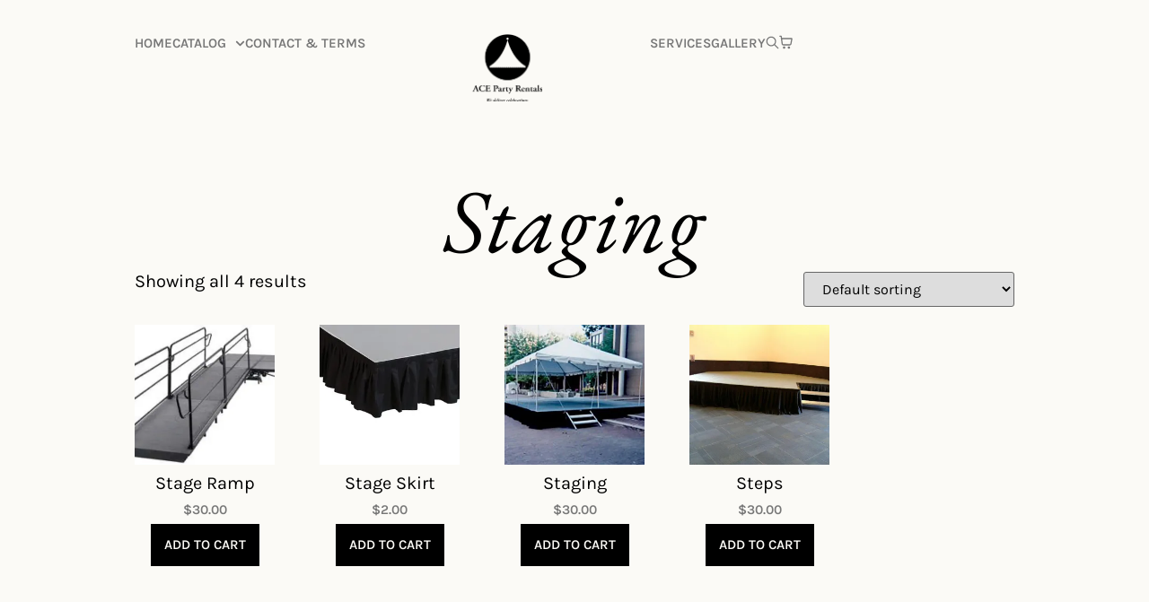

--- FILE ---
content_type: text/html; charset=UTF-8
request_url: https://www.acepartycentral.com/category/staging/
body_size: 18091
content:
<!doctype html>
<html lang="en-US">
<head>
	<meta charset="UTF-8">
	<meta name="viewport" content="width=device-width, initial-scale=1">
	<link rel="profile" href="https://gmpg.org/xfn/11">
	<title>Staging &#8211; ACE Party Rentals</title>
<meta name='robots' content='max-image-preview:large' />
<script>window._wca = window._wca || [];</script>
<link rel='dns-prefetch' href='//stats.wp.com' />
<link rel='preconnect' href='//i0.wp.com' />
<link rel='preconnect' href='//c0.wp.com' />
<link rel="alternate" type="application/rss+xml" title="ACE Party Rentals &raquo; Feed" href="https://www.acepartycentral.com/feed/" />
<link rel="alternate" type="application/rss+xml" title="ACE Party Rentals &raquo; Comments Feed" href="https://www.acepartycentral.com/comments/feed/" />
<link rel="alternate" type="application/rss+xml" title="ACE Party Rentals &raquo; Staging Category Feed" href="https://www.acepartycentral.com/category/staging/feed/" />
<style id='wp-img-auto-sizes-contain-inline-css'>
img:is([sizes=auto i],[sizes^="auto," i]){contain-intrinsic-size:3000px 1500px}
/*# sourceURL=wp-img-auto-sizes-contain-inline-css */
</style>
<style id='wp-emoji-styles-inline-css'>

	img.wp-smiley, img.emoji {
		display: inline !important;
		border: none !important;
		box-shadow: none !important;
		height: 1em !important;
		width: 1em !important;
		margin: 0 0.07em !important;
		vertical-align: -0.1em !important;
		background: none !important;
		padding: 0 !important;
	}
/*# sourceURL=wp-emoji-styles-inline-css */
</style>
<link rel='stylesheet' id='wp-block-library-css' href='https://c0.wp.com/c/6.9/wp-includes/css/dist/block-library/style.min.css' media='all' />
<style id='global-styles-inline-css'>
:root{--wp--preset--aspect-ratio--square: 1;--wp--preset--aspect-ratio--4-3: 4/3;--wp--preset--aspect-ratio--3-4: 3/4;--wp--preset--aspect-ratio--3-2: 3/2;--wp--preset--aspect-ratio--2-3: 2/3;--wp--preset--aspect-ratio--16-9: 16/9;--wp--preset--aspect-ratio--9-16: 9/16;--wp--preset--color--black: #000000;--wp--preset--color--cyan-bluish-gray: #abb8c3;--wp--preset--color--white: #ffffff;--wp--preset--color--pale-pink: #f78da7;--wp--preset--color--vivid-red: #cf2e2e;--wp--preset--color--luminous-vivid-orange: #ff6900;--wp--preset--color--luminous-vivid-amber: #fcb900;--wp--preset--color--light-green-cyan: #7bdcb5;--wp--preset--color--vivid-green-cyan: #00d084;--wp--preset--color--pale-cyan-blue: #8ed1fc;--wp--preset--color--vivid-cyan-blue: #0693e3;--wp--preset--color--vivid-purple: #9b51e0;--wp--preset--gradient--vivid-cyan-blue-to-vivid-purple: linear-gradient(135deg,rgb(6,147,227) 0%,rgb(155,81,224) 100%);--wp--preset--gradient--light-green-cyan-to-vivid-green-cyan: linear-gradient(135deg,rgb(122,220,180) 0%,rgb(0,208,130) 100%);--wp--preset--gradient--luminous-vivid-amber-to-luminous-vivid-orange: linear-gradient(135deg,rgb(252,185,0) 0%,rgb(255,105,0) 100%);--wp--preset--gradient--luminous-vivid-orange-to-vivid-red: linear-gradient(135deg,rgb(255,105,0) 0%,rgb(207,46,46) 100%);--wp--preset--gradient--very-light-gray-to-cyan-bluish-gray: linear-gradient(135deg,rgb(238,238,238) 0%,rgb(169,184,195) 100%);--wp--preset--gradient--cool-to-warm-spectrum: linear-gradient(135deg,rgb(74,234,220) 0%,rgb(151,120,209) 20%,rgb(207,42,186) 40%,rgb(238,44,130) 60%,rgb(251,105,98) 80%,rgb(254,248,76) 100%);--wp--preset--gradient--blush-light-purple: linear-gradient(135deg,rgb(255,206,236) 0%,rgb(152,150,240) 100%);--wp--preset--gradient--blush-bordeaux: linear-gradient(135deg,rgb(254,205,165) 0%,rgb(254,45,45) 50%,rgb(107,0,62) 100%);--wp--preset--gradient--luminous-dusk: linear-gradient(135deg,rgb(255,203,112) 0%,rgb(199,81,192) 50%,rgb(65,88,208) 100%);--wp--preset--gradient--pale-ocean: linear-gradient(135deg,rgb(255,245,203) 0%,rgb(182,227,212) 50%,rgb(51,167,181) 100%);--wp--preset--gradient--electric-grass: linear-gradient(135deg,rgb(202,248,128) 0%,rgb(113,206,126) 100%);--wp--preset--gradient--midnight: linear-gradient(135deg,rgb(2,3,129) 0%,rgb(40,116,252) 100%);--wp--preset--font-size--small: 13px;--wp--preset--font-size--medium: 20px;--wp--preset--font-size--large: 36px;--wp--preset--font-size--x-large: 42px;--wp--preset--spacing--20: 0.44rem;--wp--preset--spacing--30: 0.67rem;--wp--preset--spacing--40: 1rem;--wp--preset--spacing--50: 1.5rem;--wp--preset--spacing--60: 2.25rem;--wp--preset--spacing--70: 3.38rem;--wp--preset--spacing--80: 5.06rem;--wp--preset--shadow--natural: 6px 6px 9px rgba(0, 0, 0, 0.2);--wp--preset--shadow--deep: 12px 12px 50px rgba(0, 0, 0, 0.4);--wp--preset--shadow--sharp: 6px 6px 0px rgba(0, 0, 0, 0.2);--wp--preset--shadow--outlined: 6px 6px 0px -3px rgb(255, 255, 255), 6px 6px rgb(0, 0, 0);--wp--preset--shadow--crisp: 6px 6px 0px rgb(0, 0, 0);}:root { --wp--style--global--content-size: 800px;--wp--style--global--wide-size: 1200px; }:where(body) { margin: 0; }.wp-site-blocks > .alignleft { float: left; margin-right: 2em; }.wp-site-blocks > .alignright { float: right; margin-left: 2em; }.wp-site-blocks > .aligncenter { justify-content: center; margin-left: auto; margin-right: auto; }:where(.wp-site-blocks) > * { margin-block-start: 24px; margin-block-end: 0; }:where(.wp-site-blocks) > :first-child { margin-block-start: 0; }:where(.wp-site-blocks) > :last-child { margin-block-end: 0; }:root { --wp--style--block-gap: 24px; }:root :where(.is-layout-flow) > :first-child{margin-block-start: 0;}:root :where(.is-layout-flow) > :last-child{margin-block-end: 0;}:root :where(.is-layout-flow) > *{margin-block-start: 24px;margin-block-end: 0;}:root :where(.is-layout-constrained) > :first-child{margin-block-start: 0;}:root :where(.is-layout-constrained) > :last-child{margin-block-end: 0;}:root :where(.is-layout-constrained) > *{margin-block-start: 24px;margin-block-end: 0;}:root :where(.is-layout-flex){gap: 24px;}:root :where(.is-layout-grid){gap: 24px;}.is-layout-flow > .alignleft{float: left;margin-inline-start: 0;margin-inline-end: 2em;}.is-layout-flow > .alignright{float: right;margin-inline-start: 2em;margin-inline-end: 0;}.is-layout-flow > .aligncenter{margin-left: auto !important;margin-right: auto !important;}.is-layout-constrained > .alignleft{float: left;margin-inline-start: 0;margin-inline-end: 2em;}.is-layout-constrained > .alignright{float: right;margin-inline-start: 2em;margin-inline-end: 0;}.is-layout-constrained > .aligncenter{margin-left: auto !important;margin-right: auto !important;}.is-layout-constrained > :where(:not(.alignleft):not(.alignright):not(.alignfull)){max-width: var(--wp--style--global--content-size);margin-left: auto !important;margin-right: auto !important;}.is-layout-constrained > .alignwide{max-width: var(--wp--style--global--wide-size);}body .is-layout-flex{display: flex;}.is-layout-flex{flex-wrap: wrap;align-items: center;}.is-layout-flex > :is(*, div){margin: 0;}body .is-layout-grid{display: grid;}.is-layout-grid > :is(*, div){margin: 0;}body{padding-top: 0px;padding-right: 0px;padding-bottom: 0px;padding-left: 0px;}a:where(:not(.wp-element-button)){text-decoration: underline;}:root :where(.wp-element-button, .wp-block-button__link){background-color: #32373c;border-width: 0;color: #fff;font-family: inherit;font-size: inherit;font-style: inherit;font-weight: inherit;letter-spacing: inherit;line-height: inherit;padding-top: calc(0.667em + 2px);padding-right: calc(1.333em + 2px);padding-bottom: calc(0.667em + 2px);padding-left: calc(1.333em + 2px);text-decoration: none;text-transform: inherit;}.has-black-color{color: var(--wp--preset--color--black) !important;}.has-cyan-bluish-gray-color{color: var(--wp--preset--color--cyan-bluish-gray) !important;}.has-white-color{color: var(--wp--preset--color--white) !important;}.has-pale-pink-color{color: var(--wp--preset--color--pale-pink) !important;}.has-vivid-red-color{color: var(--wp--preset--color--vivid-red) !important;}.has-luminous-vivid-orange-color{color: var(--wp--preset--color--luminous-vivid-orange) !important;}.has-luminous-vivid-amber-color{color: var(--wp--preset--color--luminous-vivid-amber) !important;}.has-light-green-cyan-color{color: var(--wp--preset--color--light-green-cyan) !important;}.has-vivid-green-cyan-color{color: var(--wp--preset--color--vivid-green-cyan) !important;}.has-pale-cyan-blue-color{color: var(--wp--preset--color--pale-cyan-blue) !important;}.has-vivid-cyan-blue-color{color: var(--wp--preset--color--vivid-cyan-blue) !important;}.has-vivid-purple-color{color: var(--wp--preset--color--vivid-purple) !important;}.has-black-background-color{background-color: var(--wp--preset--color--black) !important;}.has-cyan-bluish-gray-background-color{background-color: var(--wp--preset--color--cyan-bluish-gray) !important;}.has-white-background-color{background-color: var(--wp--preset--color--white) !important;}.has-pale-pink-background-color{background-color: var(--wp--preset--color--pale-pink) !important;}.has-vivid-red-background-color{background-color: var(--wp--preset--color--vivid-red) !important;}.has-luminous-vivid-orange-background-color{background-color: var(--wp--preset--color--luminous-vivid-orange) !important;}.has-luminous-vivid-amber-background-color{background-color: var(--wp--preset--color--luminous-vivid-amber) !important;}.has-light-green-cyan-background-color{background-color: var(--wp--preset--color--light-green-cyan) !important;}.has-vivid-green-cyan-background-color{background-color: var(--wp--preset--color--vivid-green-cyan) !important;}.has-pale-cyan-blue-background-color{background-color: var(--wp--preset--color--pale-cyan-blue) !important;}.has-vivid-cyan-blue-background-color{background-color: var(--wp--preset--color--vivid-cyan-blue) !important;}.has-vivid-purple-background-color{background-color: var(--wp--preset--color--vivid-purple) !important;}.has-black-border-color{border-color: var(--wp--preset--color--black) !important;}.has-cyan-bluish-gray-border-color{border-color: var(--wp--preset--color--cyan-bluish-gray) !important;}.has-white-border-color{border-color: var(--wp--preset--color--white) !important;}.has-pale-pink-border-color{border-color: var(--wp--preset--color--pale-pink) !important;}.has-vivid-red-border-color{border-color: var(--wp--preset--color--vivid-red) !important;}.has-luminous-vivid-orange-border-color{border-color: var(--wp--preset--color--luminous-vivid-orange) !important;}.has-luminous-vivid-amber-border-color{border-color: var(--wp--preset--color--luminous-vivid-amber) !important;}.has-light-green-cyan-border-color{border-color: var(--wp--preset--color--light-green-cyan) !important;}.has-vivid-green-cyan-border-color{border-color: var(--wp--preset--color--vivid-green-cyan) !important;}.has-pale-cyan-blue-border-color{border-color: var(--wp--preset--color--pale-cyan-blue) !important;}.has-vivid-cyan-blue-border-color{border-color: var(--wp--preset--color--vivid-cyan-blue) !important;}.has-vivid-purple-border-color{border-color: var(--wp--preset--color--vivid-purple) !important;}.has-vivid-cyan-blue-to-vivid-purple-gradient-background{background: var(--wp--preset--gradient--vivid-cyan-blue-to-vivid-purple) !important;}.has-light-green-cyan-to-vivid-green-cyan-gradient-background{background: var(--wp--preset--gradient--light-green-cyan-to-vivid-green-cyan) !important;}.has-luminous-vivid-amber-to-luminous-vivid-orange-gradient-background{background: var(--wp--preset--gradient--luminous-vivid-amber-to-luminous-vivid-orange) !important;}.has-luminous-vivid-orange-to-vivid-red-gradient-background{background: var(--wp--preset--gradient--luminous-vivid-orange-to-vivid-red) !important;}.has-very-light-gray-to-cyan-bluish-gray-gradient-background{background: var(--wp--preset--gradient--very-light-gray-to-cyan-bluish-gray) !important;}.has-cool-to-warm-spectrum-gradient-background{background: var(--wp--preset--gradient--cool-to-warm-spectrum) !important;}.has-blush-light-purple-gradient-background{background: var(--wp--preset--gradient--blush-light-purple) !important;}.has-blush-bordeaux-gradient-background{background: var(--wp--preset--gradient--blush-bordeaux) !important;}.has-luminous-dusk-gradient-background{background: var(--wp--preset--gradient--luminous-dusk) !important;}.has-pale-ocean-gradient-background{background: var(--wp--preset--gradient--pale-ocean) !important;}.has-electric-grass-gradient-background{background: var(--wp--preset--gradient--electric-grass) !important;}.has-midnight-gradient-background{background: var(--wp--preset--gradient--midnight) !important;}.has-small-font-size{font-size: var(--wp--preset--font-size--small) !important;}.has-medium-font-size{font-size: var(--wp--preset--font-size--medium) !important;}.has-large-font-size{font-size: var(--wp--preset--font-size--large) !important;}.has-x-large-font-size{font-size: var(--wp--preset--font-size--x-large) !important;}
/*# sourceURL=global-styles-inline-css */
</style>

<link rel='stylesheet' id='woocommerce-layout-css' href='https://c0.wp.com/p/woocommerce/10.4.3/assets/css/woocommerce-layout.css' media='all' />
<style id='woocommerce-layout-inline-css'>

	.infinite-scroll .woocommerce-pagination {
		display: none;
	}
/*# sourceURL=woocommerce-layout-inline-css */
</style>
<link rel='stylesheet' id='woocommerce-smallscreen-css' href='https://c0.wp.com/p/woocommerce/10.4.3/assets/css/woocommerce-smallscreen.css' media='only screen and (max-width: 768px)' />
<link rel='stylesheet' id='woocommerce-general-css' href='https://c0.wp.com/p/woocommerce/10.4.3/assets/css/woocommerce.css' media='all' />
<style id='woocommerce-inline-inline-css'>
.woocommerce form .form-row .required { visibility: visible; }
/*# sourceURL=woocommerce-inline-inline-css */
</style>
<link rel='stylesheet' id='hello-elementor-css' href='https://www.acepartycentral.com/wp-content/themes/hello-elementor/assets/css/reset.css?ver=3.4.4' media='all' />
<link rel='stylesheet' id='hello-elementor-theme-style-css' href='https://www.acepartycentral.com/wp-content/themes/hello-elementor/assets/css/theme.css?ver=3.4.4' media='all' />
<link rel='stylesheet' id='hello-elementor-header-footer-css' href='https://www.acepartycentral.com/wp-content/themes/hello-elementor/assets/css/header-footer.css?ver=3.4.4' media='all' />
<link rel='stylesheet' id='elementor-frontend-css' href='https://www.acepartycentral.com/wp-content/plugins/elementor/assets/css/frontend.min.css?ver=3.30.2' media='all' />
<link rel='stylesheet' id='elementor-post-7582-css' href='https://www.acepartycentral.com/wp-content/uploads/elementor/css/post-7582.css?ver=1768878058' media='all' />
<link rel='stylesheet' id='widget-nav-menu-css' href='https://www.acepartycentral.com/wp-content/plugins/elementor-pro/assets/css/widget-nav-menu.min.css?ver=3.30.0' media='all' />
<link rel='stylesheet' id='widget-image-css' href='https://www.acepartycentral.com/wp-content/plugins/elementor/assets/css/widget-image.min.css?ver=3.30.2' media='all' />
<link rel='stylesheet' id='widget-woocommerce-menu-cart-css' href='https://www.acepartycentral.com/wp-content/plugins/elementor-pro/assets/css/widget-woocommerce-menu-cart.min.css?ver=3.30.0' media='all' />
<link rel='stylesheet' id='widget-heading-css' href='https://www.acepartycentral.com/wp-content/plugins/elementor/assets/css/widget-heading.min.css?ver=3.30.2' media='all' />
<link rel='stylesheet' id='widget-icon-list-css' href='https://www.acepartycentral.com/wp-content/plugins/elementor/assets/css/widget-icon-list.min.css?ver=3.30.2' media='all' />
<link rel='stylesheet' id='widget-woocommerce-products-css' href='https://www.acepartycentral.com/wp-content/plugins/elementor-pro/assets/css/widget-woocommerce-products.min.css?ver=3.30.0' media='all' />
<link rel='stylesheet' id='widget-search-css' href='https://www.acepartycentral.com/wp-content/plugins/elementor-pro/assets/css/widget-search.min.css?ver=3.30.0' media='all' />
<link rel='stylesheet' id='e-animation-fadeIn-css' href='https://www.acepartycentral.com/wp-content/plugins/elementor/assets/lib/animations/styles/fadeIn.min.css?ver=3.30.2' media='all' />
<link rel='stylesheet' id='e-popup-css' href='https://www.acepartycentral.com/wp-content/plugins/elementor-pro/assets/css/conditionals/popup.min.css?ver=3.30.0' media='all' />
<link rel='stylesheet' id='elementor-post-7603-css' href='https://www.acepartycentral.com/wp-content/uploads/elementor/css/post-7603.css?ver=1768878059' media='all' />
<link rel='stylesheet' id='elementor-post-7626-css' href='https://www.acepartycentral.com/wp-content/uploads/elementor/css/post-7626.css?ver=1768878059' media='all' />
<link rel='stylesheet' id='elementor-post-7827-css' href='https://www.acepartycentral.com/wp-content/uploads/elementor/css/post-7827.css?ver=1768878779' media='all' />
<link rel='stylesheet' id='elementor-post-7642-css' href='https://www.acepartycentral.com/wp-content/uploads/elementor/css/post-7642.css?ver=1768878059' media='all' />
<link rel='stylesheet' id='elementor-gf-local-ebgaramond-css' href='https://www.acepartycentral.com/wp-content/uploads/elementor/google-fonts/css/ebgaramond.css?ver=1750340183' media='all' />
<link rel='stylesheet' id='elementor-gf-local-karla-css' href='https://www.acepartycentral.com/wp-content/uploads/elementor/google-fonts/css/karla.css?ver=1750340288' media='all' />
<script src="https://c0.wp.com/c/6.9/wp-includes/js/jquery/jquery.min.js" id="jquery-core-js"></script>
<script src="https://c0.wp.com/c/6.9/wp-includes/js/jquery/jquery-migrate.min.js" id="jquery-migrate-js"></script>
<script src="https://c0.wp.com/p/woocommerce/10.4.3/assets/js/jquery-blockui/jquery.blockUI.min.js" id="wc-jquery-blockui-js" defer data-wp-strategy="defer"></script>
<script id="wc-add-to-cart-js-extra">
var wc_add_to_cart_params = {"ajax_url":"/wp-admin/admin-ajax.php","wc_ajax_url":"/?wc-ajax=%%endpoint%%","i18n_view_cart":"View cart","cart_url":"https://www.acepartycentral.com/cart/","is_cart":"","cart_redirect_after_add":"no"};
//# sourceURL=wc-add-to-cart-js-extra
</script>
<script src="https://c0.wp.com/p/woocommerce/10.4.3/assets/js/frontend/add-to-cart.min.js" id="wc-add-to-cart-js" defer data-wp-strategy="defer"></script>
<script src="https://c0.wp.com/p/woocommerce/10.4.3/assets/js/js-cookie/js.cookie.min.js" id="wc-js-cookie-js" defer data-wp-strategy="defer"></script>
<script id="woocommerce-js-extra">
var woocommerce_params = {"ajax_url":"/wp-admin/admin-ajax.php","wc_ajax_url":"/?wc-ajax=%%endpoint%%","i18n_password_show":"Show password","i18n_password_hide":"Hide password"};
//# sourceURL=woocommerce-js-extra
</script>
<script src="https://c0.wp.com/p/woocommerce/10.4.3/assets/js/frontend/woocommerce.min.js" id="woocommerce-js" defer data-wp-strategy="defer"></script>
<script id="WCPAY_ASSETS-js-extra">
var wcpayAssets = {"url":"https://www.acepartycentral.com/wp-content/plugins/woocommerce-payments/dist/"};
//# sourceURL=WCPAY_ASSETS-js-extra
</script>
<script src="https://stats.wp.com/s-202604.js" id="woocommerce-analytics-js" defer data-wp-strategy="defer"></script>
<script src="https://www.acepartycentral.com/wp-content/plugins/elementor-pro/assets/js/page-transitions.min.js?ver=3.30.0" id="page-transitions-js"></script>
<link rel="https://api.w.org/" href="https://www.acepartycentral.com/wp-json/" /><link rel="alternate" title="JSON" type="application/json" href="https://www.acepartycentral.com/wp-json/wp/v2/product_cat/44" /><link rel="EditURI" type="application/rsd+xml" title="RSD" href="https://www.acepartycentral.com/xmlrpc.php?rsd" />
<meta name="generator" content="WordPress 6.9" />
<meta name="generator" content="WooCommerce 10.4.3" />
	<style>img#wpstats{display:none}</style>
			<noscript><style>.woocommerce-product-gallery{ opacity: 1 !important; }</style></noscript>
	<meta name="generator" content="Elementor 3.30.2; features: e_font_icon_svg, additional_custom_breakpoints, e_element_cache; settings: css_print_method-external, google_font-enabled, font_display-swap">
<script>
jQuery(document).ready(function($) {
    function makeRequired() {
        var element = document.getElementById("order_comments_field");
        if (element) {
            element.classList.add("validate-required");
            // Also add required attribute to the textarea inside
            var textarea = element.querySelector('textarea');
            if (textarea) {
                textarea.setAttribute('required', 'required');
            }
        }
    }
    makeRequired();
});
</script>
			<style>
				.e-con.e-parent:nth-of-type(n+4):not(.e-lazyloaded):not(.e-no-lazyload),
				.e-con.e-parent:nth-of-type(n+4):not(.e-lazyloaded):not(.e-no-lazyload) * {
					background-image: none !important;
				}
				@media screen and (max-height: 1024px) {
					.e-con.e-parent:nth-of-type(n+3):not(.e-lazyloaded):not(.e-no-lazyload),
					.e-con.e-parent:nth-of-type(n+3):not(.e-lazyloaded):not(.e-no-lazyload) * {
						background-image: none !important;
					}
				}
				@media screen and (max-height: 640px) {
					.e-con.e-parent:nth-of-type(n+2):not(.e-lazyloaded):not(.e-no-lazyload),
					.e-con.e-parent:nth-of-type(n+2):not(.e-lazyloaded):not(.e-no-lazyload) * {
						background-image: none !important;
					}
				}
			</style>
			<link rel="icon" href="https://i0.wp.com/www.acepartycentral.com/wp-content/uploads/2025/06/ACE-Favicon.png?fit=32%2C32&#038;ssl=1" sizes="32x32" />
<link rel="icon" href="https://i0.wp.com/www.acepartycentral.com/wp-content/uploads/2025/06/ACE-Favicon.png?fit=192%2C192&#038;ssl=1" sizes="192x192" />
<link rel="apple-touch-icon" href="https://i0.wp.com/www.acepartycentral.com/wp-content/uploads/2025/06/ACE-Favicon.png?fit=180%2C180&#038;ssl=1" />
<meta name="msapplication-TileImage" content="https://i0.wp.com/www.acepartycentral.com/wp-content/uploads/2025/06/ACE-Favicon.png?fit=204%2C204&#038;ssl=1" />
<link rel='stylesheet' id='wc-blocks-style-css' href='https://c0.wp.com/p/woocommerce/10.4.3/assets/client/blocks/wc-blocks.css' media='all' />
</head>
<body class="archive tax-product_cat term-staging term-44 wp-custom-logo wp-embed-responsive wp-theme-hello-elementor theme-hello-elementor woocommerce woocommerce-page woocommerce-no-js hello-elementor-default elementor-page-7827 elementor-default elementor-template-full-width elementor-kit-7582">

		<e-page-transition preloader-type="animation" preloader-animation-type="progress-bar" class="e-page-transition--entering" exclude="^https\:\/\/www\.acepartycentral\.com\/wp\-admin\/">
					</e-page-transition>
		
<a class="skip-link screen-reader-text" href="#content">Skip to content</a>

		<div data-elementor-type="header" data-elementor-id="7603" class="elementor elementor-7603 elementor-location-header" data-elementor-post-type="elementor_library">
			<div class="elementor-element elementor-element-d32ee1b e-con-full e-flex e-con e-parent" data-id="d32ee1b" data-element_type="container" data-settings="{&quot;background_background&quot;:&quot;classic&quot;}">
				<div class="elementor-element elementor-element-8ac6c2f elementor-nav-menu--stretch elementor-nav-menu__text-align-center elementor-nav-menu__align-start elementor-hidden-desktop elementor-hidden-mobile elementor-nav-menu--dropdown-tablet elementor-nav-menu--toggle elementor-nav-menu--burger elementor-widget elementor-widget-nav-menu" data-id="8ac6c2f" data-element_type="widget" data-settings="{&quot;full_width&quot;:&quot;stretch&quot;,&quot;submenu_icon&quot;:{&quot;value&quot;:&quot;&lt;i class=\&quot;\&quot;&gt;&lt;\/i&gt;&quot;,&quot;library&quot;:&quot;&quot;},&quot;layout&quot;:&quot;horizontal&quot;,&quot;toggle&quot;:&quot;burger&quot;}" data-widget_type="nav-menu.default">
				<div class="elementor-widget-container">
								<nav aria-label="Menu" class="elementor-nav-menu--main elementor-nav-menu__container elementor-nav-menu--layout-horizontal e--pointer-underline e--animation-slide">
				<ul id="menu-1-8ac6c2f" class="elementor-nav-menu"><li class="menu-item menu-item-type-post_type menu-item-object-page menu-item-home menu-item-30"><a href="https://www.acepartycentral.com/" class="elementor-item">Home</a></li>
<li class="menu-item menu-item-type-post_type menu-item-object-page menu-item-31"><a href="https://www.acepartycentral.com/rental-catalog/" class="elementor-item">Catalog</a></li>
<li class="menu-item menu-item-type-post_type menu-item-object-page menu-item-7797"><a href="https://www.acepartycentral.com/contact/" class="elementor-item">Contact &amp; Terms</a></li>
<li class="menu-item menu-item-type-post_type menu-item-object-page menu-item-29"><a href="https://www.acepartycentral.com/services/" class="elementor-item">Services</a></li>
<li class="menu-item menu-item-type-post_type menu-item-object-page menu-item-28"><a href="https://www.acepartycentral.com/gallery/" class="elementor-item">Gallery</a></li>
</ul>			</nav>
					<div class="elementor-menu-toggle" role="button" tabindex="0" aria-label="Menu Toggle" aria-expanded="false">
			<span class="elementor-menu-toggle__icon--open"><svg xmlns="http://www.w3.org/2000/svg" width="25" height="17" viewBox="0 0 25 17" fill="none"><path d="M1 8.5H16.3333M1 1H24M1 16H24" stroke="black" stroke-width="1.5" stroke-linecap="round" stroke-linejoin="round"></path></svg></span><svg aria-hidden="true" role="presentation" class="elementor-menu-toggle__icon--close e-font-icon-svg e-eicon-close" viewBox="0 0 1000 1000" xmlns="http://www.w3.org/2000/svg"><path d="M742 167L500 408 258 167C246 154 233 150 217 150 196 150 179 158 167 167 154 179 150 196 150 212 150 229 154 242 171 254L408 500 167 742C138 771 138 800 167 829 196 858 225 858 254 829L496 587 738 829C750 842 767 846 783 846 800 846 817 842 829 829 842 817 846 804 846 783 846 767 842 750 829 737L588 500 833 258C863 229 863 200 833 171 804 137 775 137 742 167Z"></path></svg>		</div>
					<nav class="elementor-nav-menu--dropdown elementor-nav-menu__container" aria-hidden="true">
				<ul id="menu-2-8ac6c2f" class="elementor-nav-menu"><li class="menu-item menu-item-type-post_type menu-item-object-page menu-item-home menu-item-30"><a href="https://www.acepartycentral.com/" class="elementor-item" tabindex="-1">Home</a></li>
<li class="menu-item menu-item-type-post_type menu-item-object-page menu-item-31"><a href="https://www.acepartycentral.com/rental-catalog/" class="elementor-item" tabindex="-1">Catalog</a></li>
<li class="menu-item menu-item-type-post_type menu-item-object-page menu-item-7797"><a href="https://www.acepartycentral.com/contact/" class="elementor-item" tabindex="-1">Contact &amp; Terms</a></li>
<li class="menu-item menu-item-type-post_type menu-item-object-page menu-item-29"><a href="https://www.acepartycentral.com/services/" class="elementor-item" tabindex="-1">Services</a></li>
<li class="menu-item menu-item-type-post_type menu-item-object-page menu-item-28"><a href="https://www.acepartycentral.com/gallery/" class="elementor-item" tabindex="-1">Gallery</a></li>
</ul>			</nav>
						</div>
				</div>
				<div class="elementor-element elementor-element-59e6249 elementor-nav-menu--stretch elementor-nav-menu__text-align-center elementor-hidden-tablet elementor-hidden-mobile elementor-nav-menu--dropdown-tablet elementor-nav-menu--toggle elementor-nav-menu--burger elementor-widget elementor-widget-nav-menu" data-id="59e6249" data-element_type="widget" data-settings="{&quot;full_width&quot;:&quot;stretch&quot;,&quot;submenu_icon&quot;:{&quot;value&quot;:&quot;&lt;i class=\&quot;\&quot;&gt;&lt;\/i&gt;&quot;,&quot;library&quot;:&quot;&quot;},&quot;layout&quot;:&quot;horizontal&quot;,&quot;toggle&quot;:&quot;burger&quot;}" data-widget_type="nav-menu.default">
				<div class="elementor-widget-container">
								<nav aria-label="Menu" class="elementor-nav-menu--main elementor-nav-menu__container elementor-nav-menu--layout-horizontal e--pointer-underline e--animation-slide">
				<ul id="menu-1-59e6249" class="elementor-nav-menu"><li class="menu-item menu-item-type-post_type menu-item-object-page menu-item-home menu-item-7609"><a href="https://www.acepartycentral.com/" class="elementor-item">Home</a></li>
</ul>			</nav>
					<div class="elementor-menu-toggle" role="button" tabindex="0" aria-label="Menu Toggle" aria-expanded="false">
			<svg aria-hidden="true" role="presentation" class="elementor-menu-toggle__icon--open e-font-icon-svg e-eicon-menu-bar" viewBox="0 0 1000 1000" xmlns="http://www.w3.org/2000/svg"><path d="M104 333H896C929 333 958 304 958 271S929 208 896 208H104C71 208 42 237 42 271S71 333 104 333ZM104 583H896C929 583 958 554 958 521S929 458 896 458H104C71 458 42 487 42 521S71 583 104 583ZM104 833H896C929 833 958 804 958 771S929 708 896 708H104C71 708 42 737 42 771S71 833 104 833Z"></path></svg><svg aria-hidden="true" role="presentation" class="elementor-menu-toggle__icon--close e-font-icon-svg e-eicon-close" viewBox="0 0 1000 1000" xmlns="http://www.w3.org/2000/svg"><path d="M742 167L500 408 258 167C246 154 233 150 217 150 196 150 179 158 167 167 154 179 150 196 150 212 150 229 154 242 171 254L408 500 167 742C138 771 138 800 167 829 196 858 225 858 254 829L496 587 738 829C750 842 767 846 783 846 800 846 817 842 829 829 842 817 846 804 846 783 846 767 842 750 829 737L588 500 833 258C863 229 863 200 833 171 804 137 775 137 742 167Z"></path></svg>		</div>
					<nav class="elementor-nav-menu--dropdown elementor-nav-menu__container" aria-hidden="true">
				<ul id="menu-2-59e6249" class="elementor-nav-menu"><li class="menu-item menu-item-type-post_type menu-item-object-page menu-item-home menu-item-7609"><a href="https://www.acepartycentral.com/" class="elementor-item" tabindex="-1">Home</a></li>
</ul>			</nav>
						</div>
				</div>
				<div class="elementor-element elementor-element-ba7120c elementor-nav-menu--stretch elementor-nav-menu__text-align-center elementor-hidden-tablet elementor-hidden-mobile elementor-nav-menu--dropdown-tablet elementor-nav-menu--toggle elementor-nav-menu--burger elementor-widget elementor-widget-nav-menu" data-id="ba7120c" data-element_type="widget" data-settings="{&quot;full_width&quot;:&quot;stretch&quot;,&quot;submenu_icon&quot;:{&quot;value&quot;:&quot;&lt;svg class=\&quot;fa-svg-chevron-down e-font-icon-svg e-fas-chevron-down\&quot; viewBox=\&quot;0 0 448 512\&quot; xmlns=\&quot;http:\/\/www.w3.org\/2000\/svg\&quot;&gt;&lt;path d=\&quot;M207.029 381.476L12.686 187.132c-9.373-9.373-9.373-24.569 0-33.941l22.667-22.667c9.357-9.357 24.522-9.375 33.901-.04L224 284.505l154.745-154.021c9.379-9.335 24.544-9.317 33.901.04l22.667 22.667c9.373 9.373 9.373 24.569 0 33.941L240.971 381.476c-9.373 9.372-24.569 9.372-33.942 0z\&quot;&gt;&lt;\/path&gt;&lt;\/svg&gt;&quot;,&quot;library&quot;:&quot;fa-solid&quot;},&quot;layout&quot;:&quot;horizontal&quot;,&quot;toggle&quot;:&quot;burger&quot;}" data-widget_type="nav-menu.default">
				<div class="elementor-widget-container">
								<nav aria-label="Menu" class="elementor-nav-menu--main elementor-nav-menu__container elementor-nav-menu--layout-horizontal e--pointer-underline e--animation-slide">
				<ul id="menu-1-ba7120c" class="elementor-nav-menu"><li class="menu-item menu-item-type-post_type menu-item-object-page menu-item-has-children menu-item-7621"><a href="https://www.acepartycentral.com/rental-catalog/" class="elementor-item">Catalog</a>
<ul class="sub-menu elementor-nav-menu--dropdown">
	<li class="menu-item menu-item-type-custom menu-item-object-custom menu-item-7884"><a href="https://www.acepartycentral.com/category/tents/" class="elementor-sub-item">Tents</a></li>
	<li class="menu-item menu-item-type-custom menu-item-object-custom menu-item-7883"><a href="https://www.acepartycentral.com/category/tent-accessories/" class="elementor-sub-item">Tent Accessories</a></li>
	<li class="menu-item menu-item-type-custom menu-item-object-custom menu-item-7879"><a href="https://www.acepartycentral.com/category/lighting/" class="elementor-sub-item">Lighting</a></li>
	<li class="menu-item menu-item-type-post_type menu-item-object-page menu-item-7888"><a href="https://www.acepartycentral.com/rental-catalog/chairs-tables-linen/" class="elementor-sub-item">Chairs, Tables &#038; Linen</a></li>
	<li class="menu-item menu-item-type-custom menu-item-object-custom menu-item-7873"><a href="https://www.acepartycentral.com/category/drapery-and-decor/" class="elementor-sub-item">Drapery &#038; Décor</a></li>
	<li class="menu-item menu-item-type-post_type menu-item-object-page menu-item-7890"><a href="https://www.acepartycentral.com/rental-catalog/flooring-staging/" class="elementor-sub-item">Flooring &#038; Staging</a></li>
	<li class="menu-item menu-item-type-custom menu-item-object-custom menu-item-7875"><a href="https://www.acepartycentral.com/category/fencing-crowd-control/" class="elementor-sub-item">Fencing/Crowd Control</a></li>
	<li class="menu-item menu-item-type-post_type menu-item-object-page menu-item-7889"><a href="https://www.acepartycentral.com/rental-catalog/dining-serving/" class="elementor-sub-item">Dining &#038; Serving</a></li>
	<li class="menu-item menu-item-type-custom menu-item-object-custom menu-item-7872"><a href="https://www.acepartycentral.com/category/disposables/" class="elementor-sub-item">Disposables</a></li>
	<li class="menu-item menu-item-type-custom menu-item-object-custom menu-item-7874"><a href="https://www.acepartycentral.com/category/entertainment-and-games/" class="elementor-sub-item">Entertainment &#038; Games</a></li>
	<li class="menu-item menu-item-type-custom menu-item-object-custom menu-item-7871"><a href="https://www.acepartycentral.com/category/climate-control/" class="elementor-sub-item">Climate Control &#038; Power</a></li>
</ul>
</li>
</ul>			</nav>
					<div class="elementor-menu-toggle" role="button" tabindex="0" aria-label="Menu Toggle" aria-expanded="false">
			<svg aria-hidden="true" role="presentation" class="elementor-menu-toggle__icon--open e-font-icon-svg e-eicon-menu-bar" viewBox="0 0 1000 1000" xmlns="http://www.w3.org/2000/svg"><path d="M104 333H896C929 333 958 304 958 271S929 208 896 208H104C71 208 42 237 42 271S71 333 104 333ZM104 583H896C929 583 958 554 958 521S929 458 896 458H104C71 458 42 487 42 521S71 583 104 583ZM104 833H896C929 833 958 804 958 771S929 708 896 708H104C71 708 42 737 42 771S71 833 104 833Z"></path></svg><svg aria-hidden="true" role="presentation" class="elementor-menu-toggle__icon--close e-font-icon-svg e-eicon-close" viewBox="0 0 1000 1000" xmlns="http://www.w3.org/2000/svg"><path d="M742 167L500 408 258 167C246 154 233 150 217 150 196 150 179 158 167 167 154 179 150 196 150 212 150 229 154 242 171 254L408 500 167 742C138 771 138 800 167 829 196 858 225 858 254 829L496 587 738 829C750 842 767 846 783 846 800 846 817 842 829 829 842 817 846 804 846 783 846 767 842 750 829 737L588 500 833 258C863 229 863 200 833 171 804 137 775 137 742 167Z"></path></svg>		</div>
					<nav class="elementor-nav-menu--dropdown elementor-nav-menu__container" aria-hidden="true">
				<ul id="menu-2-ba7120c" class="elementor-nav-menu"><li class="menu-item menu-item-type-post_type menu-item-object-page menu-item-has-children menu-item-7621"><a href="https://www.acepartycentral.com/rental-catalog/" class="elementor-item" tabindex="-1">Catalog</a>
<ul class="sub-menu elementor-nav-menu--dropdown">
	<li class="menu-item menu-item-type-custom menu-item-object-custom menu-item-7884"><a href="https://www.acepartycentral.com/category/tents/" class="elementor-sub-item" tabindex="-1">Tents</a></li>
	<li class="menu-item menu-item-type-custom menu-item-object-custom menu-item-7883"><a href="https://www.acepartycentral.com/category/tent-accessories/" class="elementor-sub-item" tabindex="-1">Tent Accessories</a></li>
	<li class="menu-item menu-item-type-custom menu-item-object-custom menu-item-7879"><a href="https://www.acepartycentral.com/category/lighting/" class="elementor-sub-item" tabindex="-1">Lighting</a></li>
	<li class="menu-item menu-item-type-post_type menu-item-object-page menu-item-7888"><a href="https://www.acepartycentral.com/rental-catalog/chairs-tables-linen/" class="elementor-sub-item" tabindex="-1">Chairs, Tables &#038; Linen</a></li>
	<li class="menu-item menu-item-type-custom menu-item-object-custom menu-item-7873"><a href="https://www.acepartycentral.com/category/drapery-and-decor/" class="elementor-sub-item" tabindex="-1">Drapery &#038; Décor</a></li>
	<li class="menu-item menu-item-type-post_type menu-item-object-page menu-item-7890"><a href="https://www.acepartycentral.com/rental-catalog/flooring-staging/" class="elementor-sub-item" tabindex="-1">Flooring &#038; Staging</a></li>
	<li class="menu-item menu-item-type-custom menu-item-object-custom menu-item-7875"><a href="https://www.acepartycentral.com/category/fencing-crowd-control/" class="elementor-sub-item" tabindex="-1">Fencing/Crowd Control</a></li>
	<li class="menu-item menu-item-type-post_type menu-item-object-page menu-item-7889"><a href="https://www.acepartycentral.com/rental-catalog/dining-serving/" class="elementor-sub-item" tabindex="-1">Dining &#038; Serving</a></li>
	<li class="menu-item menu-item-type-custom menu-item-object-custom menu-item-7872"><a href="https://www.acepartycentral.com/category/disposables/" class="elementor-sub-item" tabindex="-1">Disposables</a></li>
	<li class="menu-item menu-item-type-custom menu-item-object-custom menu-item-7874"><a href="https://www.acepartycentral.com/category/entertainment-and-games/" class="elementor-sub-item" tabindex="-1">Entertainment &#038; Games</a></li>
	<li class="menu-item menu-item-type-custom menu-item-object-custom menu-item-7871"><a href="https://www.acepartycentral.com/category/climate-control/" class="elementor-sub-item" tabindex="-1">Climate Control &#038; Power</a></li>
</ul>
</li>
</ul>			</nav>
						</div>
				</div>
				<div class="elementor-element elementor-element-6003687 elementor-nav-menu--stretch elementor-nav-menu__text-align-center elementor-hidden-tablet elementor-hidden-mobile elementor-nav-menu--dropdown-tablet elementor-nav-menu--toggle elementor-nav-menu--burger elementor-widget elementor-widget-nav-menu" data-id="6003687" data-element_type="widget" data-settings="{&quot;full_width&quot;:&quot;stretch&quot;,&quot;submenu_icon&quot;:{&quot;value&quot;:&quot;&lt;i class=\&quot;\&quot;&gt;&lt;\/i&gt;&quot;,&quot;library&quot;:&quot;&quot;},&quot;layout&quot;:&quot;horizontal&quot;,&quot;toggle&quot;:&quot;burger&quot;}" data-widget_type="nav-menu.default">
				<div class="elementor-widget-container">
								<nav aria-label="Menu" class="elementor-nav-menu--main elementor-nav-menu__container elementor-nav-menu--layout-horizontal e--pointer-underline e--animation-slide">
				<ul id="menu-1-6003687" class="elementor-nav-menu"><li class="menu-item menu-item-type-post_type menu-item-object-page menu-item-7716"><a href="https://www.acepartycentral.com/contact/" class="elementor-item">Contact &amp; Terms</a></li>
</ul>			</nav>
					<div class="elementor-menu-toggle" role="button" tabindex="0" aria-label="Menu Toggle" aria-expanded="false">
			<svg aria-hidden="true" role="presentation" class="elementor-menu-toggle__icon--open e-font-icon-svg e-eicon-menu-bar" viewBox="0 0 1000 1000" xmlns="http://www.w3.org/2000/svg"><path d="M104 333H896C929 333 958 304 958 271S929 208 896 208H104C71 208 42 237 42 271S71 333 104 333ZM104 583H896C929 583 958 554 958 521S929 458 896 458H104C71 458 42 487 42 521S71 583 104 583ZM104 833H896C929 833 958 804 958 771S929 708 896 708H104C71 708 42 737 42 771S71 833 104 833Z"></path></svg><svg aria-hidden="true" role="presentation" class="elementor-menu-toggle__icon--close e-font-icon-svg e-eicon-close" viewBox="0 0 1000 1000" xmlns="http://www.w3.org/2000/svg"><path d="M742 167L500 408 258 167C246 154 233 150 217 150 196 150 179 158 167 167 154 179 150 196 150 212 150 229 154 242 171 254L408 500 167 742C138 771 138 800 167 829 196 858 225 858 254 829L496 587 738 829C750 842 767 846 783 846 800 846 817 842 829 829 842 817 846 804 846 783 846 767 842 750 829 737L588 500 833 258C863 229 863 200 833 171 804 137 775 137 742 167Z"></path></svg>		</div>
					<nav class="elementor-nav-menu--dropdown elementor-nav-menu__container" aria-hidden="true">
				<ul id="menu-2-6003687" class="elementor-nav-menu"><li class="menu-item menu-item-type-post_type menu-item-object-page menu-item-7716"><a href="https://www.acepartycentral.com/contact/" class="elementor-item" tabindex="-1">Contact &amp; Terms</a></li>
</ul>			</nav>
						</div>
				</div>
				<div class="elementor-element elementor-element-8661653 elementor-hidden-mobile elementor-widget elementor-widget-image" data-id="8661653" data-element_type="widget" data-widget_type="image.default">
				<div class="elementor-widget-container">
															<img fetchpriority="high" width="317" height="301" src="https://i0.wp.com/www.acepartycentral.com/wp-content/uploads/2025/06/ACE.png?fit=317%2C301&amp;ssl=1" class="attachment-full size-full wp-image-7593" alt="" srcset="https://i0.wp.com/www.acepartycentral.com/wp-content/uploads/2025/06/ACE.png?w=317&amp;ssl=1 317w, https://i0.wp.com/www.acepartycentral.com/wp-content/uploads/2025/06/ACE.png?resize=300%2C285&amp;ssl=1 300w, https://i0.wp.com/www.acepartycentral.com/wp-content/uploads/2025/06/ACE.png?resize=200%2C190&amp;ssl=1 200w" sizes="(max-width: 317px) 100vw, 317px" />															</div>
				</div>
				<div class="elementor-element elementor-element-a9b9acd elementor-nav-menu--stretch elementor-nav-menu__text-align-center elementor-hidden-tablet elementor-hidden-mobile elementor-nav-menu--dropdown-tablet elementor-nav-menu--toggle elementor-nav-menu--burger elementor-widget elementor-widget-nav-menu" data-id="a9b9acd" data-element_type="widget" data-settings="{&quot;full_width&quot;:&quot;stretch&quot;,&quot;layout&quot;:&quot;horizontal&quot;,&quot;submenu_icon&quot;:{&quot;value&quot;:&quot;&lt;svg class=\&quot;e-font-icon-svg e-fas-caret-down\&quot; viewBox=\&quot;0 0 320 512\&quot; xmlns=\&quot;http:\/\/www.w3.org\/2000\/svg\&quot;&gt;&lt;path d=\&quot;M31.3 192h257.3c17.8 0 26.7 21.5 14.1 34.1L174.1 354.8c-7.8 7.8-20.5 7.8-28.3 0L17.2 226.1C4.6 213.5 13.5 192 31.3 192z\&quot;&gt;&lt;\/path&gt;&lt;\/svg&gt;&quot;,&quot;library&quot;:&quot;fa-solid&quot;},&quot;toggle&quot;:&quot;burger&quot;}" data-widget_type="nav-menu.default">
				<div class="elementor-widget-container">
								<nav aria-label="Menu" class="elementor-nav-menu--main elementor-nav-menu__container elementor-nav-menu--layout-horizontal e--pointer-underline e--animation-fade">
				<ul id="menu-1-a9b9acd" class="elementor-nav-menu"><li class="menu-item menu-item-type-post_type menu-item-object-page menu-item-7613"><a href="https://www.acepartycentral.com/services/" class="elementor-item">Services</a></li>
</ul>			</nav>
					<div class="elementor-menu-toggle" role="button" tabindex="0" aria-label="Menu Toggle" aria-expanded="false">
			<svg aria-hidden="true" role="presentation" class="elementor-menu-toggle__icon--open e-font-icon-svg e-eicon-menu-bar" viewBox="0 0 1000 1000" xmlns="http://www.w3.org/2000/svg"><path d="M104 333H896C929 333 958 304 958 271S929 208 896 208H104C71 208 42 237 42 271S71 333 104 333ZM104 583H896C929 583 958 554 958 521S929 458 896 458H104C71 458 42 487 42 521S71 583 104 583ZM104 833H896C929 833 958 804 958 771S929 708 896 708H104C71 708 42 737 42 771S71 833 104 833Z"></path></svg><svg aria-hidden="true" role="presentation" class="elementor-menu-toggle__icon--close e-font-icon-svg e-eicon-close" viewBox="0 0 1000 1000" xmlns="http://www.w3.org/2000/svg"><path d="M742 167L500 408 258 167C246 154 233 150 217 150 196 150 179 158 167 167 154 179 150 196 150 212 150 229 154 242 171 254L408 500 167 742C138 771 138 800 167 829 196 858 225 858 254 829L496 587 738 829C750 842 767 846 783 846 800 846 817 842 829 829 842 817 846 804 846 783 846 767 842 750 829 737L588 500 833 258C863 229 863 200 833 171 804 137 775 137 742 167Z"></path></svg>		</div>
					<nav class="elementor-nav-menu--dropdown elementor-nav-menu__container" aria-hidden="true">
				<ul id="menu-2-a9b9acd" class="elementor-nav-menu"><li class="menu-item menu-item-type-post_type menu-item-object-page menu-item-7613"><a href="https://www.acepartycentral.com/services/" class="elementor-item" tabindex="-1">Services</a></li>
</ul>			</nav>
						</div>
				</div>
				<div class="elementor-element elementor-element-9c2dace elementor-nav-menu--stretch elementor-nav-menu__text-align-center elementor-hidden-tablet elementor-hidden-mobile elementor-nav-menu--dropdown-tablet elementor-nav-menu--toggle elementor-nav-menu--burger elementor-widget elementor-widget-nav-menu" data-id="9c2dace" data-element_type="widget" data-settings="{&quot;full_width&quot;:&quot;stretch&quot;,&quot;layout&quot;:&quot;horizontal&quot;,&quot;submenu_icon&quot;:{&quot;value&quot;:&quot;&lt;svg class=\&quot;e-font-icon-svg e-fas-caret-down\&quot; viewBox=\&quot;0 0 320 512\&quot; xmlns=\&quot;http:\/\/www.w3.org\/2000\/svg\&quot;&gt;&lt;path d=\&quot;M31.3 192h257.3c17.8 0 26.7 21.5 14.1 34.1L174.1 354.8c-7.8 7.8-20.5 7.8-28.3 0L17.2 226.1C4.6 213.5 13.5 192 31.3 192z\&quot;&gt;&lt;\/path&gt;&lt;\/svg&gt;&quot;,&quot;library&quot;:&quot;fa-solid&quot;},&quot;toggle&quot;:&quot;burger&quot;}" data-widget_type="nav-menu.default">
				<div class="elementor-widget-container">
								<nav aria-label="Menu" class="elementor-nav-menu--main elementor-nav-menu__container elementor-nav-menu--layout-horizontal e--pointer-underline e--animation-fade">
				<ul id="menu-1-9c2dace" class="elementor-nav-menu"><li class="menu-item menu-item-type-post_type menu-item-object-page menu-item-7623"><a href="https://www.acepartycentral.com/gallery/" class="elementor-item">Gallery</a></li>
</ul>			</nav>
					<div class="elementor-menu-toggle" role="button" tabindex="0" aria-label="Menu Toggle" aria-expanded="false">
			<svg aria-hidden="true" role="presentation" class="elementor-menu-toggle__icon--open e-font-icon-svg e-eicon-menu-bar" viewBox="0 0 1000 1000" xmlns="http://www.w3.org/2000/svg"><path d="M104 333H896C929 333 958 304 958 271S929 208 896 208H104C71 208 42 237 42 271S71 333 104 333ZM104 583H896C929 583 958 554 958 521S929 458 896 458H104C71 458 42 487 42 521S71 583 104 583ZM104 833H896C929 833 958 804 958 771S929 708 896 708H104C71 708 42 737 42 771S71 833 104 833Z"></path></svg><svg aria-hidden="true" role="presentation" class="elementor-menu-toggle__icon--close e-font-icon-svg e-eicon-close" viewBox="0 0 1000 1000" xmlns="http://www.w3.org/2000/svg"><path d="M742 167L500 408 258 167C246 154 233 150 217 150 196 150 179 158 167 167 154 179 150 196 150 212 150 229 154 242 171 254L408 500 167 742C138 771 138 800 167 829 196 858 225 858 254 829L496 587 738 829C750 842 767 846 783 846 800 846 817 842 829 829 842 817 846 804 846 783 846 767 842 750 829 737L588 500 833 258C863 229 863 200 833 171 804 137 775 137 742 167Z"></path></svg>		</div>
					<nav class="elementor-nav-menu--dropdown elementor-nav-menu__container" aria-hidden="true">
				<ul id="menu-2-9c2dace" class="elementor-nav-menu"><li class="menu-item menu-item-type-post_type menu-item-object-page menu-item-7623"><a href="https://www.acepartycentral.com/gallery/" class="elementor-item" tabindex="-1">Gallery</a></li>
</ul>			</nav>
						</div>
				</div>
		<div class="elementor-element elementor-element-cece951 e-con-full elementor-hidden-mobile e-flex e-con e-child" data-id="cece951" data-element_type="container">
				<div class="elementor-element elementor-element-3e48ac3 elementor-view-default elementor-widget elementor-widget-icon" data-id="3e48ac3" data-element_type="widget" data-widget_type="icon.default">
				<div class="elementor-widget-container">
							<div class="elementor-icon-wrapper">
			<a class="elementor-icon" href="#search">
			<svg xmlns="http://www.w3.org/2000/svg" width="17" height="18" viewBox="0 0 17 18" fill="none"><path d="M11.917 7.33301C11.9168 4.52571 9.64035 2.25 6.83301 2.25C4.02582 2.25018 1.75018 4.52582 1.75 7.33301C1.75 10.1403 4.02571 12.4168 6.83301 12.417C9.64046 12.417 11.917 10.1405 11.917 7.33301ZM13.417 7.33301C13.417 8.88062 12.8801 10.3018 11.9863 11.4258L16.5303 15.9697L16.582 16.0264C16.8223 16.3209 16.8049 16.7557 16.5303 17.0303C16.2557 17.3049 15.8209 17.3223 15.5264 17.082L15.4697 17.0303L10.9258 12.4863C9.80184 13.3801 8.38062 13.917 6.83301 13.917C3.19728 13.9168 0.25 10.9688 0.25 7.33301C0.250176 3.69739 3.19739 0.750176 6.83301 0.75C10.4688 0.75 13.4168 3.69728 13.417 7.33301Z" fill="#777777"></path></svg>			</a>
		</div>
						</div>
				</div>
				<div class="elementor-element elementor-element-3ee7435 toggle-icon--custom elementor-menu-cart--empty-indicator-hide remove-item-position--middle elementor-menu-cart--items-indicator-bubble elementor-menu-cart--cart-type-side-cart elementor-menu-cart--show-remove-button-yes elementor-widget elementor-widget-woocommerce-menu-cart" data-id="3ee7435" data-element_type="widget" data-settings="{&quot;cart_type&quot;:&quot;side-cart&quot;,&quot;open_cart&quot;:&quot;click&quot;,&quot;automatically_open_cart&quot;:&quot;no&quot;}" data-widget_type="woocommerce-menu-cart.default">
				<div class="elementor-widget-container">
							<div class="elementor-menu-cart__wrapper">
							<div class="elementor-menu-cart__toggle_wrapper">
					<div class="elementor-menu-cart__container elementor-lightbox" aria-hidden="true">
						<div class="elementor-menu-cart__main" aria-hidden="true">
									<div class="elementor-menu-cart__close-button-custom">
			<svg xmlns="http://www.w3.org/2000/svg" width="17" height="17" viewBox="0 0 17 17" fill="none"><path d="M15.25 8.5C15.25 4.77208 12.2279 1.75 8.5 1.75C4.77208 1.75 1.75 4.77208 1.75 8.5C1.75 12.2279 4.77208 15.25 8.5 15.25C12.2279 15.25 15.25 12.2279 15.25 8.5ZM10.2197 5.71973C10.5126 5.42683 10.9874 5.42683 11.2803 5.71973C11.5732 6.01262 11.5732 6.48738 11.2803 6.78027L9.56055 8.5L11.2803 10.2197L11.332 10.2764C11.5723 10.5709 11.5549 11.0057 11.2803 11.2803C11.0057 11.5549 10.5709 11.5723 10.2764 11.332L10.2197 11.2803L8.5 9.56055L6.78027 11.2803C6.48738 11.5732 6.01262 11.5732 5.71973 11.2803C5.42683 10.9874 5.42683 10.5126 5.71973 10.2197L7.43945 8.5L5.71973 6.78027L5.66797 6.72363C5.42766 6.42905 5.44512 5.99433 5.71973 5.71973C5.99433 5.44512 6.42905 5.42766 6.72363 5.66797L6.78027 5.71973L8.5 7.43945L10.2197 5.71973ZM16.75 8.5C16.75 13.0563 13.0563 16.75 8.5 16.75C3.94365 16.75 0.25 13.0563 0.25 8.5C0.25 3.94365 3.94365 0.25 8.5 0.25C13.0563 0.25 16.75 3.94365 16.75 8.5Z" fill="#777777"></path></svg>		</div>
									<div class="widget_shopping_cart_content">
															</div>
						</div>
					</div>
							<div class="elementor-menu-cart__toggle elementor-button-wrapper">
			<a id="elementor-menu-cart__toggle_button" href="#" class="elementor-menu-cart__toggle_button elementor-button elementor-size-sm" aria-expanded="false">
				<span class="elementor-button-text"><span class="woocommerce-Price-amount amount"><bdi><span class="woocommerce-Price-currencySymbol">&#36;</span>0.00</bdi></span></span>
				<span class="elementor-button-icon">
					<span class="elementor-button-icon-qty" data-counter="0">0</span>
					<svg xmlns="http://www.w3.org/2000/svg" width="17" height="18" viewBox="0 0 17 18" fill="none"><path d="M6.2793 14.25C7.10609 14.25 7.7832 14.9176 7.7832 15.75C7.7832 16.5824 7.10609 17.25 6.2793 17.25C5.50434 17.2499 4.86079 16.6633 4.7832 15.9043L4.77539 15.75L4.7832 15.5957C4.86079 14.8367 5.50434 14.2501 6.2793 14.25ZM12.3135 14.25C13.1401 14.2502 13.8174 14.9178 13.8174 15.75C13.8174 16.5822 13.1401 17.2498 12.3135 17.25C11.4867 17.25 10.8086 16.5824 10.8086 15.75C10.8086 14.9176 11.4867 14.25 12.3135 14.25ZM1.98535 0.75C2.06662 0.749999 2.16917 0.749959 2.25977 0.756836C2.3348 0.762547 2.43229 0.774183 2.53906 0.808594L2.64844 0.851563L2.79004 0.927734C2.8802 0.985455 2.96181 1.05587 3.03223 1.13672L3.12891 1.26563L3.18652 1.36816C3.23637 1.46933 3.26284 1.56396 3.2793 1.6377C3.29911 1.72653 3.31372 1.82829 3.3252 1.9082L3.58887 3.75H15.3545C15.4661 3.75 15.5985 3.74897 15.7119 3.75879C15.8018 3.76659 15.9256 3.7844 16.0586 3.83691L16.1943 3.90234L16.2783 3.95605C16.4676 4.08941 16.6121 4.27859 16.6904 4.49902C16.7613 4.69861 16.7545 4.88186 16.7422 5.00195C16.7306 5.11526 16.7054 5.24473 16.6846 5.35352L15.6855 10.5654C15.6212 10.9015 15.5658 11.1941 15.501 11.4336C15.4337 11.6823 15.3441 11.9247 15.1865 12.1523C14.9485 12.4961 14.6193 12.7668 14.2363 12.9346C13.9829 13.0455 13.7273 13.0883 13.4697 13.1074C13.2216 13.1258 12.9223 13.125 12.5781 13.125H6.12402C5.76211 13.125 5.44875 13.1253 5.18945 13.1055C4.92088 13.085 4.65478 13.0397 4.39258 12.9199C3.99748 12.7394 3.66258 12.4491 3.42871 12.083C3.27329 11.8397 3.19159 11.582 3.13477 11.3193C3.07998 11.066 3.03801 10.7567 2.98926 10.4004L2.19629 4.60156V4.60059L1.8584 2.25H1C0.585786 2.25 0.25 1.91421 0.25 1.5C0.25 1.08579 0.585786 0.75 1 0.75H1.98535ZM4.47559 10.1973C4.52743 10.5762 4.56186 10.8183 4.60156 11.002C4.63921 11.176 4.6709 11.2417 4.69238 11.2754C4.77021 11.3972 4.88252 11.4948 5.01562 11.5557C5.05322 11.5728 5.12394 11.5966 5.30371 11.6104C5.49269 11.6248 5.73934 11.625 6.12402 11.625H12.5781C12.9446 11.625 13.1795 11.6247 13.3594 11.6113C13.5296 11.5987 13.5977 11.5768 13.6348 11.5605C13.7638 11.504 13.8739 11.4133 13.9531 11.2988C13.9754 11.2666 14.0086 11.2053 14.0527 11.042C14.0994 10.8694 14.1443 10.6413 14.2129 10.2832L15.1768 5.25H3.79883L4.47559 10.1973Z" fill="#777777"></path></svg>					<span class="elementor-screen-only">Cart</span>
				</span>
			</a>
		</div>
						</div>
					</div> <!-- close elementor-menu-cart__wrapper -->
						</div>
				</div>
				</div>
		<div class="elementor-element elementor-element-8dd50ec e-con-full elementor-hidden-desktop elementor-hidden-tablet e-flex e-con e-child" data-id="8dd50ec" data-element_type="container">
				<div class="elementor-element elementor-element-c2777f7 elementor-widget elementor-widget-image" data-id="c2777f7" data-element_type="widget" data-widget_type="image.default">
				<div class="elementor-widget-container">
															<img fetchpriority="high" width="317" height="301" src="https://i0.wp.com/www.acepartycentral.com/wp-content/uploads/2025/06/ACE.png?fit=317%2C301&amp;ssl=1" class="attachment-full size-full wp-image-7593" alt="" srcset="https://i0.wp.com/www.acepartycentral.com/wp-content/uploads/2025/06/ACE.png?w=317&amp;ssl=1 317w, https://i0.wp.com/www.acepartycentral.com/wp-content/uploads/2025/06/ACE.png?resize=300%2C285&amp;ssl=1 300w, https://i0.wp.com/www.acepartycentral.com/wp-content/uploads/2025/06/ACE.png?resize=200%2C190&amp;ssl=1 200w" sizes="(max-width: 317px) 100vw, 317px" />															</div>
				</div>
				</div>
		<div class="elementor-element elementor-element-33e290f e-con-full elementor-hidden-desktop elementor-hidden-tablet e-flex e-con e-child" data-id="33e290f" data-element_type="container">
				<div class="elementor-element elementor-element-c4451ab elementor-nav-menu--stretch elementor-nav-menu__text-align-center elementor-nav-menu__align-start elementor-hidden-desktop elementor-hidden-tablet elementor-nav-menu--dropdown-tablet elementor-nav-menu--toggle elementor-nav-menu--burger elementor-widget elementor-widget-nav-menu" data-id="c4451ab" data-element_type="widget" data-settings="{&quot;full_width&quot;:&quot;stretch&quot;,&quot;submenu_icon&quot;:{&quot;value&quot;:&quot;&lt;i class=\&quot;\&quot;&gt;&lt;\/i&gt;&quot;,&quot;library&quot;:&quot;&quot;},&quot;layout&quot;:&quot;horizontal&quot;,&quot;toggle&quot;:&quot;burger&quot;}" data-widget_type="nav-menu.default">
				<div class="elementor-widget-container">
								<nav aria-label="Menu" class="elementor-nav-menu--main elementor-nav-menu__container elementor-nav-menu--layout-horizontal e--pointer-underline e--animation-slide">
				<ul id="menu-1-c4451ab" class="elementor-nav-menu"><li class="menu-item menu-item-type-post_type menu-item-object-page menu-item-home menu-item-30"><a href="https://www.acepartycentral.com/" class="elementor-item">Home</a></li>
<li class="menu-item menu-item-type-post_type menu-item-object-page menu-item-31"><a href="https://www.acepartycentral.com/rental-catalog/" class="elementor-item">Catalog</a></li>
<li class="menu-item menu-item-type-post_type menu-item-object-page menu-item-7797"><a href="https://www.acepartycentral.com/contact/" class="elementor-item">Contact &amp; Terms</a></li>
<li class="menu-item menu-item-type-post_type menu-item-object-page menu-item-29"><a href="https://www.acepartycentral.com/services/" class="elementor-item">Services</a></li>
<li class="menu-item menu-item-type-post_type menu-item-object-page menu-item-28"><a href="https://www.acepartycentral.com/gallery/" class="elementor-item">Gallery</a></li>
</ul>			</nav>
					<div class="elementor-menu-toggle" role="button" tabindex="0" aria-label="Menu Toggle" aria-expanded="false">
			<span class="elementor-menu-toggle__icon--open"><svg xmlns="http://www.w3.org/2000/svg" width="25" height="17" viewBox="0 0 25 17" fill="none"><path d="M1 8.5H16.3333M1 1H24M1 16H24" stroke="black" stroke-width="1.5" stroke-linecap="round" stroke-linejoin="round"></path></svg></span><svg aria-hidden="true" role="presentation" class="elementor-menu-toggle__icon--close e-font-icon-svg e-eicon-close" viewBox="0 0 1000 1000" xmlns="http://www.w3.org/2000/svg"><path d="M742 167L500 408 258 167C246 154 233 150 217 150 196 150 179 158 167 167 154 179 150 196 150 212 150 229 154 242 171 254L408 500 167 742C138 771 138 800 167 829 196 858 225 858 254 829L496 587 738 829C750 842 767 846 783 846 800 846 817 842 829 829 842 817 846 804 846 783 846 767 842 750 829 737L588 500 833 258C863 229 863 200 833 171 804 137 775 137 742 167Z"></path></svg>		</div>
					<nav class="elementor-nav-menu--dropdown elementor-nav-menu__container" aria-hidden="true">
				<ul id="menu-2-c4451ab" class="elementor-nav-menu"><li class="menu-item menu-item-type-post_type menu-item-object-page menu-item-home menu-item-30"><a href="https://www.acepartycentral.com/" class="elementor-item" tabindex="-1">Home</a></li>
<li class="menu-item menu-item-type-post_type menu-item-object-page menu-item-31"><a href="https://www.acepartycentral.com/rental-catalog/" class="elementor-item" tabindex="-1">Catalog</a></li>
<li class="menu-item menu-item-type-post_type menu-item-object-page menu-item-7797"><a href="https://www.acepartycentral.com/contact/" class="elementor-item" tabindex="-1">Contact &amp; Terms</a></li>
<li class="menu-item menu-item-type-post_type menu-item-object-page menu-item-29"><a href="https://www.acepartycentral.com/services/" class="elementor-item" tabindex="-1">Services</a></li>
<li class="menu-item menu-item-type-post_type menu-item-object-page menu-item-28"><a href="https://www.acepartycentral.com/gallery/" class="elementor-item" tabindex="-1">Gallery</a></li>
</ul>			</nav>
						</div>
				</div>
				<div class="elementor-element elementor-element-9cc3d6b elementor-view-default elementor-widget elementor-widget-icon" data-id="9cc3d6b" data-element_type="widget" data-widget_type="icon.default">
				<div class="elementor-widget-container">
							<div class="elementor-icon-wrapper">
			<a class="elementor-icon" href="#search">
			<svg xmlns="http://www.w3.org/2000/svg" width="17" height="18" viewBox="0 0 17 18" fill="none"><path d="M11.917 7.33301C11.9168 4.52571 9.64035 2.25 6.83301 2.25C4.02582 2.25018 1.75018 4.52582 1.75 7.33301C1.75 10.1403 4.02571 12.4168 6.83301 12.417C9.64046 12.417 11.917 10.1405 11.917 7.33301ZM13.417 7.33301C13.417 8.88062 12.8801 10.3018 11.9863 11.4258L16.5303 15.9697L16.582 16.0264C16.8223 16.3209 16.8049 16.7557 16.5303 17.0303C16.2557 17.3049 15.8209 17.3223 15.5264 17.082L15.4697 17.0303L10.9258 12.4863C9.80184 13.3801 8.38062 13.917 6.83301 13.917C3.19728 13.9168 0.25 10.9688 0.25 7.33301C0.250176 3.69739 3.19739 0.750176 6.83301 0.75C10.4688 0.75 13.4168 3.69728 13.417 7.33301Z" fill="#777777"></path></svg>			</a>
		</div>
						</div>
				</div>
				<div class="elementor-element elementor-element-3f45e16 toggle-icon--custom elementor-menu-cart--empty-indicator-hide remove-item-position--middle elementor-menu-cart--items-indicator-bubble elementor-menu-cart--cart-type-side-cart elementor-menu-cart--show-remove-button-yes elementor-widget elementor-widget-woocommerce-menu-cart" data-id="3f45e16" data-element_type="widget" data-settings="{&quot;cart_type&quot;:&quot;side-cart&quot;,&quot;open_cart&quot;:&quot;click&quot;,&quot;automatically_open_cart&quot;:&quot;no&quot;}" data-widget_type="woocommerce-menu-cart.default">
				<div class="elementor-widget-container">
							<div class="elementor-menu-cart__wrapper">
							<div class="elementor-menu-cart__toggle_wrapper">
					<div class="elementor-menu-cart__container elementor-lightbox" aria-hidden="true">
						<div class="elementor-menu-cart__main" aria-hidden="true">
									<div class="elementor-menu-cart__close-button-custom">
			<svg xmlns="http://www.w3.org/2000/svg" width="17" height="17" viewBox="0 0 17 17" fill="none"><path d="M15.25 8.5C15.25 4.77208 12.2279 1.75 8.5 1.75C4.77208 1.75 1.75 4.77208 1.75 8.5C1.75 12.2279 4.77208 15.25 8.5 15.25C12.2279 15.25 15.25 12.2279 15.25 8.5ZM10.2197 5.71973C10.5126 5.42683 10.9874 5.42683 11.2803 5.71973C11.5732 6.01262 11.5732 6.48738 11.2803 6.78027L9.56055 8.5L11.2803 10.2197L11.332 10.2764C11.5723 10.5709 11.5549 11.0057 11.2803 11.2803C11.0057 11.5549 10.5709 11.5723 10.2764 11.332L10.2197 11.2803L8.5 9.56055L6.78027 11.2803C6.48738 11.5732 6.01262 11.5732 5.71973 11.2803C5.42683 10.9874 5.42683 10.5126 5.71973 10.2197L7.43945 8.5L5.71973 6.78027L5.66797 6.72363C5.42766 6.42905 5.44512 5.99433 5.71973 5.71973C5.99433 5.44512 6.42905 5.42766 6.72363 5.66797L6.78027 5.71973L8.5 7.43945L10.2197 5.71973ZM16.75 8.5C16.75 13.0563 13.0563 16.75 8.5 16.75C3.94365 16.75 0.25 13.0563 0.25 8.5C0.25 3.94365 3.94365 0.25 8.5 0.25C13.0563 0.25 16.75 3.94365 16.75 8.5Z" fill="#777777"></path></svg>		</div>
									<div class="widget_shopping_cart_content">
															</div>
						</div>
					</div>
							<div class="elementor-menu-cart__toggle elementor-button-wrapper">
			<a id="elementor-menu-cart__toggle_button" href="#" class="elementor-menu-cart__toggle_button elementor-button elementor-size-sm" aria-expanded="false">
				<span class="elementor-button-text"><span class="woocommerce-Price-amount amount"><bdi><span class="woocommerce-Price-currencySymbol">&#36;</span>0.00</bdi></span></span>
				<span class="elementor-button-icon">
					<span class="elementor-button-icon-qty" data-counter="0">0</span>
					<svg xmlns="http://www.w3.org/2000/svg" width="17" height="18" viewBox="0 0 17 18" fill="none"><path d="M6.2793 14.25C7.10609 14.25 7.7832 14.9176 7.7832 15.75C7.7832 16.5824 7.10609 17.25 6.2793 17.25C5.50434 17.2499 4.86079 16.6633 4.7832 15.9043L4.77539 15.75L4.7832 15.5957C4.86079 14.8367 5.50434 14.2501 6.2793 14.25ZM12.3135 14.25C13.1401 14.2502 13.8174 14.9178 13.8174 15.75C13.8174 16.5822 13.1401 17.2498 12.3135 17.25C11.4867 17.25 10.8086 16.5824 10.8086 15.75C10.8086 14.9176 11.4867 14.25 12.3135 14.25ZM1.98535 0.75C2.06662 0.749999 2.16917 0.749959 2.25977 0.756836C2.3348 0.762547 2.43229 0.774183 2.53906 0.808594L2.64844 0.851563L2.79004 0.927734C2.8802 0.985455 2.96181 1.05587 3.03223 1.13672L3.12891 1.26563L3.18652 1.36816C3.23637 1.46933 3.26284 1.56396 3.2793 1.6377C3.29911 1.72653 3.31372 1.82829 3.3252 1.9082L3.58887 3.75H15.3545C15.4661 3.75 15.5985 3.74897 15.7119 3.75879C15.8018 3.76659 15.9256 3.7844 16.0586 3.83691L16.1943 3.90234L16.2783 3.95605C16.4676 4.08941 16.6121 4.27859 16.6904 4.49902C16.7613 4.69861 16.7545 4.88186 16.7422 5.00195C16.7306 5.11526 16.7054 5.24473 16.6846 5.35352L15.6855 10.5654C15.6212 10.9015 15.5658 11.1941 15.501 11.4336C15.4337 11.6823 15.3441 11.9247 15.1865 12.1523C14.9485 12.4961 14.6193 12.7668 14.2363 12.9346C13.9829 13.0455 13.7273 13.0883 13.4697 13.1074C13.2216 13.1258 12.9223 13.125 12.5781 13.125H6.12402C5.76211 13.125 5.44875 13.1253 5.18945 13.1055C4.92088 13.085 4.65478 13.0397 4.39258 12.9199C3.99748 12.7394 3.66258 12.4491 3.42871 12.083C3.27329 11.8397 3.19159 11.582 3.13477 11.3193C3.07998 11.066 3.03801 10.7567 2.98926 10.4004L2.19629 4.60156V4.60059L1.8584 2.25H1C0.585786 2.25 0.25 1.91421 0.25 1.5C0.25 1.08579 0.585786 0.75 1 0.75H1.98535ZM4.47559 10.1973C4.52743 10.5762 4.56186 10.8183 4.60156 11.002C4.63921 11.176 4.6709 11.2417 4.69238 11.2754C4.77021 11.3972 4.88252 11.4948 5.01562 11.5557C5.05322 11.5728 5.12394 11.5966 5.30371 11.6104C5.49269 11.6248 5.73934 11.625 6.12402 11.625H12.5781C12.9446 11.625 13.1795 11.6247 13.3594 11.6113C13.5296 11.5987 13.5977 11.5768 13.6348 11.5605C13.7638 11.504 13.8739 11.4133 13.9531 11.2988C13.9754 11.2666 14.0086 11.2053 14.0527 11.042C14.0994 10.8694 14.1443 10.6413 14.2129 10.2832L15.1768 5.25H3.79883L4.47559 10.1973Z" fill="#777777"></path></svg>					<span class="elementor-screen-only">Cart</span>
				</span>
			</a>
		</div>
						</div>
					</div> <!-- close elementor-menu-cart__wrapper -->
						</div>
				</div>
				</div>
				</div>
				</div>
				<div data-elementor-type="product-archive" data-elementor-id="7827" class="elementor elementor-7827 elementor-location-archive product" data-elementor-post-type="elementor_library">
			<div class="elementor-element elementor-element-4e790f80 e-con-full e-flex e-con e-parent" data-id="4e790f80" data-element_type="container" data-settings="{&quot;background_background&quot;:&quot;classic&quot;}">
				<div class="elementor-element elementor-element-58bf4e43 elementor-widget elementor-widget-theme-page-title elementor-page-title elementor-widget-heading" data-id="58bf4e43" data-element_type="widget" data-widget_type="theme-page-title.default">
				<div class="elementor-widget-container">
					<h1 class="elementor-heading-title elementor-size-default">Staging</h1>				</div>
				</div>
				<div class="elementor-element elementor-element-6c1465e elementor-grid-5 elementor-grid-mobile-1 elementor-product-loop-item--align-center elementor-grid-tablet-3 elementor-products-grid elementor-wc-products elementor-widget elementor-widget-woocommerce-products" data-id="6c1465e" data-element_type="widget" data-widget_type="woocommerce-products.default">
				<div class="elementor-widget-container">
					<div class="woocommerce columns-3 "><div class="woocommerce-notices-wrapper"></div><p class="woocommerce-result-count" role="alert" aria-relevant="all" >
	Showing all 4 results</p>
<form class="woocommerce-ordering" method="get">
		<select
		name="orderby"
		class="orderby"
					aria-label="Shop order"
			>
					<option value="menu_order"  selected='selected'>Default sorting</option>
					<option value="popularity" >Sort by popularity</option>
					<option value="rating" >Sort by average rating</option>
					<option value="date" >Sort by latest</option>
					<option value="price" >Sort by price: low to high</option>
					<option value="price-desc" >Sort by price: high to low</option>
			</select>
	<input type="hidden" name="paged" value="1" />
	</form>
<ul class="products elementor-grid columns-3">
<li class="product type-product post-4016 status-publish first instock product_cat-staging has-post-thumbnail taxable shipping-taxable purchasable product-type-simple">
	<a href="https://www.acepartycentral.com/product/stage-ramp/" class="woocommerce-LoopProduct-link woocommerce-loop-product__link"><img width="300" height="300" src="https://i0.wp.com/www.acepartycentral.com/wp-content/uploads/2018/01/Biljax-stage-ramp.jpg?resize=300%2C300&amp;ssl=1" class="attachment-woocommerce_thumbnail size-woocommerce_thumbnail" alt="Stage Ramp" decoding="async" srcset="https://i0.wp.com/www.acepartycentral.com/wp-content/uploads/2018/01/Biljax-stage-ramp.jpg?resize=150%2C150&amp;ssl=1 150w, https://i0.wp.com/www.acepartycentral.com/wp-content/uploads/2018/01/Biljax-stage-ramp.jpg?resize=300%2C300&amp;ssl=1 300w, https://i0.wp.com/www.acepartycentral.com/wp-content/uploads/2018/01/Biljax-stage-ramp.jpg?resize=100%2C100&amp;ssl=1 100w, https://i0.wp.com/www.acepartycentral.com/wp-content/uploads/2018/01/Biljax-stage-ramp.jpg?zoom=2&amp;resize=300%2C300&amp;ssl=1 600w, https://i0.wp.com/www.acepartycentral.com/wp-content/uploads/2018/01/Biljax-stage-ramp.jpg?zoom=3&amp;resize=300%2C300&amp;ssl=1 900w" sizes="(max-width: 300px) 100vw, 300px" /><h2 class="woocommerce-loop-product__title">Stage Ramp</h2>
	<span class="price"><span class="woocommerce-Price-amount amount"><bdi><span class="woocommerce-Price-currencySymbol">&#36;</span>30.00</bdi></span></span>
</a><div class="woocommerce-loop-product__buttons"><a href="/category/staging/?add-to-cart=4016" aria-describedby="woocommerce_loop_add_to_cart_link_describedby_4016" data-quantity="1" class="button product_type_simple add_to_cart_button ajax_add_to_cart" data-product_id="4016" data-product_sku="RAMP" aria-label="Add to cart: &ldquo;Stage Ramp&rdquo;" rel="nofollow" data-success_message="&ldquo;Stage Ramp&rdquo; has been added to your cart" role="button">Add to cart</a></div>	<span id="woocommerce_loop_add_to_cart_link_describedby_4016" class="screen-reader-text">
			</span>
</li>
<li class="product type-product post-4017 status-publish instock product_cat-staging has-post-thumbnail taxable shipping-taxable purchasable product-type-simple">
	<a href="https://www.acepartycentral.com/product/stage-skirt/" class="woocommerce-LoopProduct-link woocommerce-loop-product__link"><img width="265" height="265" src="https://i0.wp.com/www.acepartycentral.com/wp-content/uploads/2018/01/Stage-Skirt.jpg?resize=265%2C265&amp;ssl=1" class="attachment-woocommerce_thumbnail size-woocommerce_thumbnail" alt="Stage Skirt" decoding="async" srcset="https://i0.wp.com/www.acepartycentral.com/wp-content/uploads/2018/01/Stage-Skirt.jpg?w=265&amp;ssl=1 265w, https://i0.wp.com/www.acepartycentral.com/wp-content/uploads/2018/01/Stage-Skirt.jpg?resize=150%2C150&amp;ssl=1 150w, https://i0.wp.com/www.acepartycentral.com/wp-content/uploads/2018/01/Stage-Skirt.jpg?resize=200%2C200&amp;ssl=1 200w, https://i0.wp.com/www.acepartycentral.com/wp-content/uploads/2018/01/Stage-Skirt.jpg?resize=100%2C100&amp;ssl=1 100w" sizes="(max-width: 265px) 100vw, 265px" /><h2 class="woocommerce-loop-product__title">Stage Skirt</h2>
	<span class="price"><span class="woocommerce-Price-amount amount"><bdi><span class="woocommerce-Price-currencySymbol">&#36;</span>2.00</bdi></span></span>
</a><div class="woocommerce-loop-product__buttons"><a href="/category/staging/?add-to-cart=4017" aria-describedby="woocommerce_loop_add_to_cart_link_describedby_4017" data-quantity="1" class="button product_type_simple add_to_cart_button ajax_add_to_cart" data-product_id="4017" data-product_sku="STSKIRTSTAGINGkirt" aria-label="Add to cart: &ldquo;Stage Skirt&rdquo;" rel="nofollow" data-success_message="&ldquo;Stage Skirt&rdquo; has been added to your cart" role="button">Add to cart</a></div>	<span id="woocommerce_loop_add_to_cart_link_describedby_4017" class="screen-reader-text">
			</span>
</li>
<li class="product type-product post-4018 status-publish last instock product_cat-staging has-post-thumbnail taxable shipping-taxable purchasable product-type-simple">
	<a href="https://www.acepartycentral.com/product/staging/" class="woocommerce-LoopProduct-link woocommerce-loop-product__link"><img loading="lazy" width="300" height="300" src="https://i0.wp.com/www.acepartycentral.com/wp-content/uploads/2018/03/Staging2.jpg?resize=300%2C300&amp;ssl=1" class="attachment-woocommerce_thumbnail size-woocommerce_thumbnail" alt="Staging" decoding="async" srcset="https://i0.wp.com/www.acepartycentral.com/wp-content/uploads/2018/03/Staging2.jpg?resize=150%2C150&amp;ssl=1 150w, https://i0.wp.com/www.acepartycentral.com/wp-content/uploads/2018/03/Staging2.jpg?resize=300%2C300&amp;ssl=1 300w, https://i0.wp.com/www.acepartycentral.com/wp-content/uploads/2018/03/Staging2.jpg?resize=100%2C100&amp;ssl=1 100w" sizes="(max-width: 300px) 100vw, 300px" /><h2 class="woocommerce-loop-product__title">Staging</h2>
	<span class="price"><span class="woocommerce-Price-amount amount"><bdi><span class="woocommerce-Price-currencySymbol">&#36;</span>30.00</bdi></span></span>
</a><div class="woocommerce-loop-product__buttons"><a href="/category/staging/?add-to-cart=4018" aria-describedby="woocommerce_loop_add_to_cart_link_describedby_4018" data-quantity="1" class="button product_type_simple add_to_cart_button ajax_add_to_cart" data-product_id="4018" data-product_sku="STAGING" aria-label="Add to cart: &ldquo;Staging&rdquo;" rel="nofollow" data-success_message="&ldquo;Staging&rdquo; has been added to your cart" role="button">Add to cart</a></div>	<span id="woocommerce_loop_add_to_cart_link_describedby_4018" class="screen-reader-text">
			</span>
</li>
<li class="product type-product post-4019 status-publish first instock product_cat-staging has-post-thumbnail taxable shipping-taxable purchasable product-type-simple">
	<a href="https://www.acepartycentral.com/product/steps/" class="woocommerce-LoopProduct-link woocommerce-loop-product__link"><img loading="lazy" width="300" height="300" src="https://i0.wp.com/www.acepartycentral.com/wp-content/uploads/2018/01/STEPS.jpg?resize=300%2C300&amp;ssl=1" class="attachment-woocommerce_thumbnail size-woocommerce_thumbnail" alt="Steps" decoding="async" srcset="https://i0.wp.com/www.acepartycentral.com/wp-content/uploads/2018/01/STEPS.jpg?resize=150%2C150&amp;ssl=1 150w, https://i0.wp.com/www.acepartycentral.com/wp-content/uploads/2018/01/STEPS.jpg?resize=180%2C180&amp;ssl=1 180w, https://i0.wp.com/www.acepartycentral.com/wp-content/uploads/2018/01/STEPS.jpg?resize=300%2C300&amp;ssl=1 300w, https://i0.wp.com/www.acepartycentral.com/wp-content/uploads/2018/01/STEPS.jpg?resize=600%2C600&amp;ssl=1 600w, https://i0.wp.com/www.acepartycentral.com/wp-content/uploads/2018/01/STEPS.jpg?zoom=3&amp;resize=300%2C300&amp;ssl=1 900w" sizes="(max-width: 300px) 100vw, 300px" /><h2 class="woocommerce-loop-product__title">Steps</h2>
	<span class="price"><span class="woocommerce-Price-amount amount"><bdi><span class="woocommerce-Price-currencySymbol">&#36;</span>30.00</bdi></span></span>
</a><div class="woocommerce-loop-product__buttons"><a href="/category/staging/?add-to-cart=4019" aria-describedby="woocommerce_loop_add_to_cart_link_describedby_4019" data-quantity="1" class="button product_type_simple add_to_cart_button ajax_add_to_cart" data-product_id="4019" data-product_sku="STEPS" aria-label="Add to cart: &ldquo;Steps&rdquo;" rel="nofollow" data-success_message="&ldquo;Steps&rdquo; has been added to your cart" role="button">Add to cart</a></div>	<span id="woocommerce_loop_add_to_cart_link_describedby_4019" class="screen-reader-text">
			</span>
</li>
</ul>
</div>				</div>
				</div>
				</div>
				</div>
				<div data-elementor-type="footer" data-elementor-id="7626" class="elementor elementor-7626 elementor-location-footer" data-elementor-post-type="elementor_library">
			<div class="elementor-element elementor-element-7ec09c7 e-con-full elementor-hidden-desktop elementor-hidden-mobile e-flex e-con e-parent" data-id="7ec09c7" data-element_type="container" data-settings="{&quot;background_background&quot;:&quot;classic&quot;}">
				<div class="elementor-element elementor-element-663595a elementor-widget elementor-widget-image" data-id="663595a" data-element_type="widget" data-widget_type="image.default">
				<div class="elementor-widget-container">
															<img loading="lazy" width="569" height="534" src="https://i0.wp.com/www.acepartycentral.com/wp-content/uploads/2025/06/ACE-Party-Rentals-Logo-1.png?fit=569%2C534&amp;ssl=1" class="attachment-full size-full wp-image-7628" alt="" srcset="https://i0.wp.com/www.acepartycentral.com/wp-content/uploads/2025/06/ACE-Party-Rentals-Logo-1.png?w=569&amp;ssl=1 569w, https://i0.wp.com/www.acepartycentral.com/wp-content/uploads/2025/06/ACE-Party-Rentals-Logo-1.png?resize=300%2C282&amp;ssl=1 300w, https://i0.wp.com/www.acepartycentral.com/wp-content/uploads/2025/06/ACE-Party-Rentals-Logo-1.png?resize=400%2C375&amp;ssl=1 400w, https://i0.wp.com/www.acepartycentral.com/wp-content/uploads/2025/06/ACE-Party-Rentals-Logo-1.png?resize=200%2C188&amp;ssl=1 200w" sizes="(max-width: 569px) 100vw, 569px" />															</div>
				</div>
				</div>
		<div class="elementor-element elementor-element-b581f72 e-con-full e-flex e-con e-parent" data-id="b581f72" data-element_type="container" data-settings="{&quot;background_background&quot;:&quot;classic&quot;}">
		<div class="elementor-element elementor-element-6dda8b4 e-con-full elementor-hidden-tablet e-flex e-con e-child" data-id="6dda8b4" data-element_type="container">
				<div class="elementor-element elementor-element-a910c08 elementor-widget elementor-widget-image" data-id="a910c08" data-element_type="widget" data-widget_type="image.default">
				<div class="elementor-widget-container">
															<img loading="lazy" width="569" height="534" src="https://i0.wp.com/www.acepartycentral.com/wp-content/uploads/2025/06/ACE-Party-Rentals-Logo-1.png?fit=569%2C534&amp;ssl=1" class="attachment-full size-full wp-image-7628" alt="" srcset="https://i0.wp.com/www.acepartycentral.com/wp-content/uploads/2025/06/ACE-Party-Rentals-Logo-1.png?w=569&amp;ssl=1 569w, https://i0.wp.com/www.acepartycentral.com/wp-content/uploads/2025/06/ACE-Party-Rentals-Logo-1.png?resize=300%2C282&amp;ssl=1 300w, https://i0.wp.com/www.acepartycentral.com/wp-content/uploads/2025/06/ACE-Party-Rentals-Logo-1.png?resize=400%2C375&amp;ssl=1 400w, https://i0.wp.com/www.acepartycentral.com/wp-content/uploads/2025/06/ACE-Party-Rentals-Logo-1.png?resize=200%2C188&amp;ssl=1 200w" sizes="(max-width: 569px) 100vw, 569px" />															</div>
				</div>
				</div>
		<div class="elementor-element elementor-element-71f0913 e-con-full e-flex e-con e-child" data-id="71f0913" data-element_type="container">
				<div class="elementor-element elementor-element-8084eaf elementor-widget elementor-widget-heading" data-id="8084eaf" data-element_type="widget" data-widget_type="heading.default">
				<div class="elementor-widget-container">
					<h5 class="elementor-heading-title elementor-size-default">Contact</h5>				</div>
				</div>
				<div class="elementor-element elementor-element-4fa4a0f elementor-align-left elementor-icon-list--layout-traditional elementor-list-item-link-full_width elementor-widget elementor-widget-icon-list" data-id="4fa4a0f" data-element_type="widget" data-widget_type="icon-list.default">
				<div class="elementor-widget-container">
							<ul class="elementor-icon-list-items">
							<li class="elementor-icon-list-item">
											<span class="elementor-icon-list-icon">
							<svg xmlns="http://www.w3.org/2000/svg" width="18" height="17" viewBox="0 0 18 17" fill="none"><path d="M3.07691 0.753883C3.74723 0.414838 4.53937 0.41493 5.20973 0.753883C5.57376 0.938011 5.88746 1.2656 6.27418 1.65232L6.43141 1.80955C6.68606 2.0642 6.89889 2.27098 7.04469 2.49509C7.55378 3.27811 7.55379 4.28825 7.04469 5.07127C6.89889 5.29537 6.68604 5.50218 6.43141 5.75681C6.38211 5.80611 6.35802 5.83096 6.34059 5.84959C6.33879 5.8515 6.33601 5.85209 6.33473 5.85349C6.33696 5.85019 6.33663 5.85076 6.33473 5.85545C6.33256 5.86084 6.33055 5.86922 6.32887 5.87888C6.3272 5.88863 6.32667 5.89741 6.32691 5.9033C6.32739 5.90443 6.32712 5.9064 6.32789 5.90818C6.33092 5.91515 6.33589 5.92518 6.34352 5.94138C6.35138 5.95808 6.3604 5.97802 6.37281 6.00388C6.89779 7.09722 7.61425 8.12228 8.52223 9.03025C9.4302 9.93822 10.4553 10.6547 11.5486 11.1797C11.5745 11.1921 11.5944 11.2011 11.6111 11.209C11.6273 11.2166 11.6373 11.2216 11.6443 11.2246C11.6453 11.225 11.6464 11.2252 11.6472 11.2256H11.6492C11.6551 11.2258 11.6638 11.2253 11.6736 11.2236C11.6833 11.2219 11.6916 11.2199 11.697 11.2177L11.7029 11.2119C11.7215 11.1945 11.7464 11.1704 11.7957 11.1211C12.0503 10.8664 12.2571 10.6536 12.4812 10.5078C13.2642 9.99869 14.2744 9.99869 15.0574 10.5078C15.2815 10.6536 15.4883 10.8664 15.7429 11.1211L15.9002 11.2783C16.2869 11.665 16.6145 11.9787 16.7986 12.3427C17.1375 13.0131 17.1376 13.8052 16.7986 14.4756C16.6144 14.8396 16.2869 15.1533 15.9002 15.54L15.7732 15.667C15.3692 16.0709 15.0785 16.3695 14.6795 16.5937C14.2445 16.838 13.6168 17.0015 13.1179 17C12.666 16.9986 12.3418 16.9017 11.9002 16.7763C9.33472 16.0482 6.91422 14.6742 4.89625 12.6562C2.87828 10.6383 1.50428 8.21776 0.776133 5.65232C0.650783 5.21068 0.553859 4.88644 0.5525 4.43455C0.551016 3.93571 0.714437 3.30794 0.95875 2.87302C1.18294 2.47399 1.48153 2.18325 1.88551 1.77927L2.01246 1.65232C2.39918 1.2656 2.71291 0.938043 3.07691 0.753883ZM4.53297 2.09275C4.28832 1.96901 3.99933 1.9691 3.75465 2.09275C3.65856 2.14135 3.54315 2.24272 3.07301 2.71287L2.94605 2.83982C2.49638 3.28949 2.36824 3.42615 2.26637 3.6074C2.14887 3.81656 2.05187 4.18964 2.0525 4.42966C2.05314 4.64353 2.08556 4.77472 2.21852 5.24314C2.87863 7.5688 4.12434 9.76323 5.9568 11.5957C7.78925 13.4281 9.98368 14.6738 12.3093 15.334C12.7778 15.4669 12.9089 15.4993 13.1228 15.5C13.3628 15.5006 13.7359 15.4036 13.9451 15.2861C14.1263 15.1842 14.263 15.0561 14.7127 14.6064L14.8396 14.4795C15.3098 14.0093 15.4111 13.8939 15.4597 13.7978C15.5834 13.5531 15.5835 13.2642 15.4597 13.0195C15.4111 12.9234 15.3095 12.8088 14.8396 12.3388L14.6824 12.1816C14.3735 11.8727 14.2982 11.8031 14.239 11.7646C13.9534 11.5792 13.5852 11.5792 13.2996 11.7646C13.2404 11.8031 13.1651 11.8727 12.8562 12.1816C12.78 12.2579 12.6853 12.355 12.5701 12.4375C12.1916 12.7084 11.6762 12.7971 11.2293 12.667C11.0953 12.6279 10.9864 12.5736 10.9002 12.5322C9.6562 11.9349 8.49108 11.1202 7.46168 10.0908C6.43228 9.06139 5.61753 7.89628 5.02027 6.65232C4.97884 6.56603 4.92457 6.45721 4.88551 6.32322C4.75537 5.8763 4.84403 5.36087 5.115 4.9824L5.24488 4.8242C5.28907 4.77672 5.33276 4.73436 5.37086 4.69627C5.6798 4.38733 5.74937 4.31209 5.78785 4.25291C5.97329 3.96729 5.97327 3.59908 5.78785 3.31345C5.74937 3.25427 5.67979 3.17903 5.37086 2.87009L5.21363 2.71287C4.74371 2.24294 4.62903 2.14136 4.53297 2.09275Z" fill="black"></path></svg>						</span>
										<span class="elementor-icon-list-text">703-753-2362</span>
									</li>
								<li class="elementor-icon-list-item">
											<a href="mailto:info@acepartycentral.com">

												<span class="elementor-icon-list-icon">
							<svg xmlns="http://www.w3.org/2000/svg" width="22" height="18" viewBox="0 0 22 18" fill="none"><path d="M19.5505 5.76295L14.7273 9.07479L19.5388 13.3359C19.5513 12.9767 19.5525 12.5393 19.5525 11.9819V6.01823C19.5525 5.9302 19.5506 5.84516 19.5505 5.76295ZM12.9724 10.2803C12.3946 10.6771 11.9488 10.9968 11.4412 11.1209C11.0217 11.2235 10.5832 11.2235 10.1638 11.1209C9.65621 10.9968 9.21038 10.6771 8.63257 10.2803L8.14624 9.94643L2.51245 14.9375C2.69683 15.1629 2.92815 15.3505 3.19507 15.484C3.37737 15.5751 3.62113 15.6388 4.05054 15.6732C4.48857 15.7083 5.052 15.7091 5.86206 15.7091H15.7429C16.553 15.7091 17.1164 15.7083 17.5544 15.6732C17.9839 15.6388 18.2276 15.5751 18.4099 15.484C18.6766 15.3506 18.9072 15.1627 19.0916 14.9375L13.4578 9.94643L12.9724 10.2803ZM5.86206 2.29096C5.052 2.29096 4.48857 2.29177 4.05054 2.32687C3.62113 2.36131 3.37737 2.42504 3.19507 2.51615C2.79928 2.71405 2.47897 3.02915 2.27905 3.41399C2.20793 3.55101 2.15425 3.72462 2.11695 3.99347L9.48511 9.05344C10.1635 9.51924 10.3466 9.63074 10.5222 9.67368C10.7062 9.71861 10.8988 9.71861 11.0828 9.67368C11.2584 9.63074 11.4415 9.51924 12.1199 9.05344L19.4871 3.99347C19.4498 3.7247 19.397 3.55099 19.3259 3.41399C19.126 3.02915 18.8057 2.71405 18.4099 2.51615C18.2276 2.42504 17.9839 2.36131 17.5544 2.32687C17.1164 2.29177 16.553 2.29096 15.7429 2.29096H5.86206ZM2.05249 11.9819C2.05249 12.5393 2.05273 12.9767 2.06519 13.3359L6.87671 9.07479L2.05347 5.76295C2.05341 5.84516 2.05249 5.9302 2.05249 6.01823V11.9819ZM21.0525 11.9819C21.0525 12.7522 21.0535 13.3754 21.0115 13.8795C20.9687 14.3925 20.8774 14.848 20.658 15.2704C20.3115 15.9372 19.76 16.4776 19.0837 16.8157C18.6564 17.0292 18.1954 17.1175 17.6746 17.1593C17.1623 17.2003 16.5286 17.2001 15.7429 17.2001H5.86206C5.07643 17.2001 4.4427 17.2003 3.93042 17.1593C3.40957 17.1175 2.94853 17.0292 2.52124 16.8157C1.84497 16.4776 1.29346 15.9372 0.947023 15.2704C0.727572 14.848 0.636243 14.3925 0.593508 13.8795C0.551523 13.3754 0.552492 12.7522 0.552492 11.9819V6.01823C0.552492 5.42896 0.553395 4.92585 0.572023 4.49626C0.54404 4.36611 0.551858 4.23069 0.596437 4.10121C0.639844 3.59614 0.73036 3.14678 0.947023 2.72969C1.29346 2.06292 1.84497 1.52253 2.52124 1.18442C2.94853 0.970874 3.40958 0.882556 3.93042 0.840816C4.4427 0.799766 5.07643 0.800049 5.86206 0.800049H15.7429C16.5286 0.800049 17.1623 0.799766 17.6746 0.840816C18.1954 0.882556 18.6564 0.970874 19.0837 1.18442C19.76 1.52253 20.3115 2.06292 20.658 2.72969C20.8746 3.14678 20.9651 3.59614 21.0085 4.10121C21.0531 4.23069 21.0609 4.36611 21.033 4.49626C21.0516 4.92585 21.0525 5.42896 21.0525 6.01823V11.9819Z" fill="black"></path></svg>						</span>
										<span class="elementor-icon-list-text">info@acepartycentral.com</span>
											</a>
									</li>
						</ul>
						</div>
				</div>
				</div>
		<div class="elementor-element elementor-element-a672613 e-con-full e-flex e-con e-child" data-id="a672613" data-element_type="container">
				<div class="elementor-element elementor-element-5522548 elementor-widget elementor-widget-heading" data-id="5522548" data-element_type="widget" data-widget_type="heading.default">
				<div class="elementor-widget-container">
					<h5 class="elementor-heading-title elementor-size-default">Hours</h5>				</div>
				</div>
				<div class="elementor-element elementor-element-cebfa85 elementor-widget elementor-widget-heading" data-id="cebfa85" data-element_type="widget" data-widget_type="heading.default">
				<div class="elementor-widget-container">
					<p class="elementor-heading-title elementor-size-default"><b>Monday – Friday</b> 9am – 6pm</p>				</div>
				</div>
				<div class="elementor-element elementor-element-bb4f811 elementor-widget elementor-widget-heading" data-id="bb4f811" data-element_type="widget" data-widget_type="heading.default">
				<div class="elementor-widget-container">
					<p class="elementor-heading-title elementor-size-default">(Excluding national holidays)</p>				</div>
				</div>
				<div class="elementor-element elementor-element-8b21483 elementor-widget elementor-widget-heading" data-id="8b21483" data-element_type="widget" data-widget_type="heading.default">
				<div class="elementor-widget-container">
					<p class="elementor-heading-title elementor-size-default"><b>Saturday</b> 9am – 2pm</p>				</div>
				</div>
				<div class="elementor-element elementor-element-f34c811 elementor-widget elementor-widget-heading" data-id="f34c811" data-element_type="widget" data-widget_type="heading.default">
				<div class="elementor-widget-container">
					<p class="elementor-heading-title elementor-size-default"><b>Sunday</b> by appointment only</p>				</div>
				</div>
				</div>
				</div>
		<div class="elementor-element elementor-element-e3ac48b e-con-full e-flex e-con e-parent" data-id="e3ac48b" data-element_type="container" data-settings="{&quot;background_background&quot;:&quot;classic&quot;}">
				<div class="elementor-element elementor-element-f205f06 elementor-widget elementor-widget-heading" data-id="f205f06" data-element_type="widget" data-widget_type="heading.default">
				<div class="elementor-widget-container">
					<h5 class="elementor-heading-title elementor-size-default">Copyright © 2025 ACE Party Rentals. All rights reserved.</h5>				</div>
				</div>
				</div>
				</div>
		
<script type="speculationrules">
{"prefetch":[{"source":"document","where":{"and":[{"href_matches":"/*"},{"not":{"href_matches":["/wp-*.php","/wp-admin/*","/wp-content/uploads/*","/wp-content/*","/wp-content/plugins/*","/wp-content/themes/hello-elementor/*","/*\\?(.+)"]}},{"not":{"selector_matches":"a[rel~=\"nofollow\"]"}},{"not":{"selector_matches":".no-prefetch, .no-prefetch a"}}]},"eagerness":"conservative"}]}
</script>
		<div data-elementor-type="popup" data-elementor-id="7642" class="elementor elementor-7642 elementor-location-popup" data-elementor-settings="{&quot;entrance_animation&quot;:&quot;fadeIn&quot;,&quot;exit_animation&quot;:&quot;fadeIn&quot;,&quot;open_selector&quot;:&quot;a[href=\&quot;#search\&quot;]&quot;,&quot;entrance_animation_duration&quot;:{&quot;unit&quot;:&quot;px&quot;,&quot;size&quot;:1.2,&quot;sizes&quot;:[]},&quot;a11y_navigation&quot;:&quot;yes&quot;,&quot;triggers&quot;:[],&quot;timing&quot;:[]}" data-elementor-post-type="elementor_library">
			<div class="elementor-element elementor-element-5d23c22 e-con-full e-flex e-con e-parent" data-id="5d23c22" data-element_type="container" data-settings="{&quot;background_background&quot;:&quot;classic&quot;}">
				<div class="elementor-element elementor-element-31ef364 elementor-widget elementor-widget-heading" data-id="31ef364" data-element_type="widget" data-widget_type="heading.default">
				<div class="elementor-widget-container">
					<h3 class="elementor-heading-title elementor-size-default">Search ACE products</h3>				</div>
				</div>
				<div class="elementor-element elementor-element-f2f849c elementor-widget elementor-widget-search" data-id="f2f849c" data-element_type="widget" id="search" data-settings="{&quot;submit_trigger&quot;:&quot;both&quot;,&quot;pagination_type_options&quot;:&quot;none&quot;}" data-widget_type="search.default">
				<div class="elementor-widget-container">
							<search class="e-search hidden" role="search">
			<form class="e-search-form" action="https://www.acepartycentral.com" method="get">

				
				<label class="e-search-label" for="search-f2f849c">
					<span class="elementor-screen-only">
						Search					</span>
									</label>

				<div class="e-search-input-wrapper">
					<input id="search-f2f849c" placeholder="Type to start searching..." class="e-search-input" type="search" name="s" value="" autocomplete="off" role="combobox" aria-autocomplete="list" aria-expanded="false" aria-controls="results-f2f849c" aria-haspopup="listbox">
					<svg xmlns="http://www.w3.org/2000/svg" width="17" height="17" viewBox="0 0 17 17" fill="none"><path d="M15.25 8.5C15.25 4.77208 12.2279 1.75 8.5 1.75C4.77208 1.75 1.75 4.77208 1.75 8.5C1.75 12.2279 4.77208 15.25 8.5 15.25C12.2279 15.25 15.25 12.2279 15.25 8.5ZM10.2197 5.71973C10.5126 5.42683 10.9874 5.42683 11.2803 5.71973C11.5732 6.01262 11.5732 6.48738 11.2803 6.78027L9.56055 8.5L11.2803 10.2197L11.332 10.2764C11.5723 10.5709 11.5549 11.0057 11.2803 11.2803C11.0057 11.5549 10.5709 11.5723 10.2764 11.332L10.2197 11.2803L8.5 9.56055L6.78027 11.2803C6.48738 11.5732 6.01262 11.5732 5.71973 11.2803C5.42683 10.9874 5.42683 10.5126 5.71973 10.2197L7.43945 8.5L5.71973 6.78027L5.66797 6.72363C5.42766 6.42905 5.44512 5.99433 5.71973 5.71973C5.99433 5.44512 6.42905 5.42766 6.72363 5.66797L6.78027 5.71973L8.5 7.43945L10.2197 5.71973ZM16.75 8.5C16.75 13.0563 13.0563 16.75 8.5 16.75C3.94365 16.75 0.25 13.0563 0.25 8.5C0.25 3.94365 3.94365 0.25 8.5 0.25C13.0563 0.25 16.75 3.94365 16.75 8.5Z" fill="#777777"></path></svg>										<output id="results-f2f849c" class="e-search-results-container hide-loader" aria-live="polite" aria-atomic="true" aria-label="Results for search" tabindex="0">
						<div class="e-search-results"></div>
											</output>
									</div>
				
				
				<button class="e-search-submit  " type="submit">
					
										<span class="">
						Search					</span>
									</button>
				<input type="hidden" name="e_search_props" value="f2f849c-7642">
			</form>
		</search>
						</div>
				</div>
				</div>
				</div>
					<script>
				const lazyloadRunObserver = () => {
					const lazyloadBackgrounds = document.querySelectorAll( `.e-con.e-parent:not(.e-lazyloaded)` );
					const lazyloadBackgroundObserver = new IntersectionObserver( ( entries ) => {
						entries.forEach( ( entry ) => {
							if ( entry.isIntersecting ) {
								let lazyloadBackground = entry.target;
								if( lazyloadBackground ) {
									lazyloadBackground.classList.add( 'e-lazyloaded' );
								}
								lazyloadBackgroundObserver.unobserve( entry.target );
							}
						});
					}, { rootMargin: '200px 0px 200px 0px' } );
					lazyloadBackgrounds.forEach( ( lazyloadBackground ) => {
						lazyloadBackgroundObserver.observe( lazyloadBackground );
					} );
				};
				const events = [
					'DOMContentLoaded',
					'elementor/lazyload/observe',
				];
				events.forEach( ( event ) => {
					document.addEventListener( event, lazyloadRunObserver );
				} );
			</script>
				<script>
		(function () {
			var c = document.body.className;
			c = c.replace(/woocommerce-no-js/, 'woocommerce-js');
			document.body.className = c;
		})();
	</script>
	<script src="https://www.acepartycentral.com/wp-content/themes/hello-elementor/assets/js/hello-frontend.js?ver=3.4.4" id="hello-theme-frontend-js"></script>
<script src="https://c0.wp.com/c/6.9/wp-includes/js/dist/vendor/wp-polyfill.min.js" id="wp-polyfill-js"></script>
<script src="https://www.acepartycentral.com/wp-content/plugins/jetpack/jetpack_vendor/automattic/woocommerce-analytics/build/woocommerce-analytics-client.js?minify=false&amp;ver=75adc3c1e2933e2c8c6a" id="woocommerce-analytics-client-js" defer data-wp-strategy="defer"></script>
<script src="https://www.acepartycentral.com/wp-content/plugins/elementor-pro/assets//lib/instant-page/instant-page.min.js?ver=3.30.0" id="instant-page-js"></script>
<script src="https://www.acepartycentral.com/wp-content/plugins/elementor-pro/assets/lib/smartmenus/jquery.smartmenus.min.js?ver=1.2.1" id="smartmenus-js"></script>
<script src="https://www.acepartycentral.com/wp-content/plugins/elementor/assets/js/webpack.runtime.min.js?ver=3.30.2" id="elementor-webpack-runtime-js"></script>
<script src="https://www.acepartycentral.com/wp-content/plugins/elementor/assets/js/frontend-modules.min.js?ver=3.30.2" id="elementor-frontend-modules-js"></script>
<script src="https://c0.wp.com/c/6.9/wp-includes/js/jquery/ui/core.min.js" id="jquery-ui-core-js"></script>
<script id="elementor-frontend-js-before">
var elementorFrontendConfig = {"environmentMode":{"edit":false,"wpPreview":false,"isScriptDebug":false},"i18n":{"shareOnFacebook":"Share on Facebook","shareOnTwitter":"Share on Twitter","pinIt":"Pin it","download":"Download","downloadImage":"Download image","fullscreen":"Fullscreen","zoom":"Zoom","share":"Share","playVideo":"Play Video","previous":"Previous","next":"Next","close":"Close","a11yCarouselPrevSlideMessage":"Previous slide","a11yCarouselNextSlideMessage":"Next slide","a11yCarouselFirstSlideMessage":"This is the first slide","a11yCarouselLastSlideMessage":"This is the last slide","a11yCarouselPaginationBulletMessage":"Go to slide"},"is_rtl":false,"breakpoints":{"xs":0,"sm":480,"md":768,"lg":1025,"xl":1440,"xxl":1600},"responsive":{"breakpoints":{"mobile":{"label":"Mobile Portrait","value":767,"default_value":767,"direction":"max","is_enabled":true},"mobile_extra":{"label":"Mobile Landscape","value":880,"default_value":880,"direction":"max","is_enabled":false},"tablet":{"label":"Tablet Portrait","value":1024,"default_value":1024,"direction":"max","is_enabled":true},"tablet_extra":{"label":"Tablet Landscape","value":1200,"default_value":1200,"direction":"max","is_enabled":false},"laptop":{"label":"Laptop","value":1366,"default_value":1366,"direction":"max","is_enabled":false},"widescreen":{"label":"Widescreen","value":2400,"default_value":2400,"direction":"min","is_enabled":false}},"hasCustomBreakpoints":false},"version":"3.30.2","is_static":false,"experimentalFeatures":{"e_font_icon_svg":true,"additional_custom_breakpoints":true,"container":true,"theme_builder_v2":true,"hello-theme-header-footer":true,"nested-elements":true,"e_element_cache":true,"home_screen":true,"global_classes_should_enforce_capabilities":true,"cloud-library":true,"e_opt_in_v4_page":true},"urls":{"assets":"https:\/\/www.acepartycentral.com\/wp-content\/plugins\/elementor\/assets\/","ajaxurl":"https:\/\/www.acepartycentral.com\/wp-admin\/admin-ajax.php","uploadUrl":"https:\/\/www.acepartycentral.com\/wp-content\/uploads"},"nonces":{"floatingButtonsClickTracking":"6175680f21"},"swiperClass":"swiper","settings":{"editorPreferences":[]},"kit":{"body_background_background":"classic","active_breakpoints":["viewport_mobile","viewport_tablet"],"global_image_lightbox":"yes","lightbox_enable_counter":"yes","woocommerce_notices_elements":[],"hello_header_logo_type":"logo","hello_header_menu_layout":"horizontal","hello_footer_logo_type":"logo"},"post":{"id":0,"title":"Staging &#8211; ACE Party Rentals","excerpt":""}};
//# sourceURL=elementor-frontend-js-before
</script>
<script src="https://www.acepartycentral.com/wp-content/plugins/elementor/assets/js/frontend.min.js?ver=3.30.2" id="elementor-frontend-js"></script>
<script src="https://c0.wp.com/p/woocommerce/10.4.3/assets/js/sourcebuster/sourcebuster.min.js" id="sourcebuster-js-js"></script>
<script id="wc-order-attribution-js-extra">
var wc_order_attribution = {"params":{"lifetime":1.0e-5,"session":30,"base64":false,"ajaxurl":"https://www.acepartycentral.com/wp-admin/admin-ajax.php","prefix":"wc_order_attribution_","allowTracking":true},"fields":{"source_type":"current.typ","referrer":"current_add.rf","utm_campaign":"current.cmp","utm_source":"current.src","utm_medium":"current.mdm","utm_content":"current.cnt","utm_id":"current.id","utm_term":"current.trm","utm_source_platform":"current.plt","utm_creative_format":"current.fmt","utm_marketing_tactic":"current.tct","session_entry":"current_add.ep","session_start_time":"current_add.fd","session_pages":"session.pgs","session_count":"udata.vst","user_agent":"udata.uag"}};
//# sourceURL=wc-order-attribution-js-extra
</script>
<script src="https://c0.wp.com/p/woocommerce/10.4.3/assets/js/frontend/order-attribution.min.js" id="wc-order-attribution-js"></script>
<script id="jetpack-stats-js-before">
_stq = window._stq || [];
_stq.push([ "view", {"v":"ext","blog":"195462879","post":"0","tz":"-5","srv":"www.acepartycentral.com","arch_tax_product_cat":"staging","arch_results":"4","j":"1:15.4"} ]);
_stq.push([ "clickTrackerInit", "195462879", "0" ]);
//# sourceURL=jetpack-stats-js-before
</script>
<script src="https://stats.wp.com/e-202604.js" id="jetpack-stats-js" defer data-wp-strategy="defer"></script>
<script id="wc-cart-fragments-js-extra">
var wc_cart_fragments_params = {"ajax_url":"/wp-admin/admin-ajax.php","wc_ajax_url":"/?wc-ajax=%%endpoint%%","cart_hash_key":"wc_cart_hash_071f9cc1681614fe3c16fe09ba5798fd","fragment_name":"wc_fragments_071f9cc1681614fe3c16fe09ba5798fd","request_timeout":"5000"};
//# sourceURL=wc-cart-fragments-js-extra
</script>
<script src="https://c0.wp.com/p/woocommerce/10.4.3/assets/js/frontend/cart-fragments.min.js" id="wc-cart-fragments-js" defer data-wp-strategy="defer"></script>
<script src="https://www.acepartycentral.com/wp-content/plugins/elementor-pro/assets/js/webpack-pro.runtime.min.js?ver=3.30.0" id="elementor-pro-webpack-runtime-js"></script>
<script src="https://c0.wp.com/c/6.9/wp-includes/js/dist/hooks.min.js" id="wp-hooks-js"></script>
<script src="https://c0.wp.com/c/6.9/wp-includes/js/dist/i18n.min.js" id="wp-i18n-js"></script>
<script id="wp-i18n-js-after">
wp.i18n.setLocaleData( { 'text direction\u0004ltr': [ 'ltr' ] } );
//# sourceURL=wp-i18n-js-after
</script>
<script id="elementor-pro-frontend-js-before">
var ElementorProFrontendConfig = {"ajaxurl":"https:\/\/www.acepartycentral.com\/wp-admin\/admin-ajax.php","nonce":"98bef47e86","urls":{"assets":"https:\/\/www.acepartycentral.com\/wp-content\/plugins\/elementor-pro\/assets\/","rest":"https:\/\/www.acepartycentral.com\/wp-json\/"},"settings":{"lazy_load_background_images":true},"popup":{"hasPopUps":true},"shareButtonsNetworks":{"facebook":{"title":"Facebook","has_counter":true},"twitter":{"title":"Twitter"},"linkedin":{"title":"LinkedIn","has_counter":true},"pinterest":{"title":"Pinterest","has_counter":true},"reddit":{"title":"Reddit","has_counter":true},"vk":{"title":"VK","has_counter":true},"odnoklassniki":{"title":"OK","has_counter":true},"tumblr":{"title":"Tumblr"},"digg":{"title":"Digg"},"skype":{"title":"Skype"},"stumbleupon":{"title":"StumbleUpon","has_counter":true},"mix":{"title":"Mix"},"telegram":{"title":"Telegram"},"pocket":{"title":"Pocket","has_counter":true},"xing":{"title":"XING","has_counter":true},"whatsapp":{"title":"WhatsApp"},"email":{"title":"Email"},"print":{"title":"Print"},"x-twitter":{"title":"X"},"threads":{"title":"Threads"}},"woocommerce":{"menu_cart":{"cart_page_url":"https:\/\/www.acepartycentral.com\/cart\/","checkout_page_url":"https:\/\/www.acepartycentral.com\/checkout\/","fragments_nonce":"01b443f420"}},"facebook_sdk":{"lang":"en_US","app_id":""},"lottie":{"defaultAnimationUrl":"https:\/\/www.acepartycentral.com\/wp-content\/plugins\/elementor-pro\/modules\/lottie\/assets\/animations\/default.json"}};
//# sourceURL=elementor-pro-frontend-js-before
</script>
<script src="https://www.acepartycentral.com/wp-content/plugins/elementor-pro/assets/js/frontend.min.js?ver=3.30.0" id="elementor-pro-frontend-js"></script>
<script src="https://www.acepartycentral.com/wp-content/plugins/elementor-pro/assets/js/elements-handlers.min.js?ver=3.30.0" id="pro-elements-handlers-js"></script>
<script id="wp-emoji-settings" type="application/json">
{"baseUrl":"https://s.w.org/images/core/emoji/17.0.2/72x72/","ext":".png","svgUrl":"https://s.w.org/images/core/emoji/17.0.2/svg/","svgExt":".svg","source":{"concatemoji":"https://www.acepartycentral.com/wp-includes/js/wp-emoji-release.min.js?ver=6.9"}}
</script>
<script type="module">
/*! This file is auto-generated */
const a=JSON.parse(document.getElementById("wp-emoji-settings").textContent),o=(window._wpemojiSettings=a,"wpEmojiSettingsSupports"),s=["flag","emoji"];function i(e){try{var t={supportTests:e,timestamp:(new Date).valueOf()};sessionStorage.setItem(o,JSON.stringify(t))}catch(e){}}function c(e,t,n){e.clearRect(0,0,e.canvas.width,e.canvas.height),e.fillText(t,0,0);t=new Uint32Array(e.getImageData(0,0,e.canvas.width,e.canvas.height).data);e.clearRect(0,0,e.canvas.width,e.canvas.height),e.fillText(n,0,0);const a=new Uint32Array(e.getImageData(0,0,e.canvas.width,e.canvas.height).data);return t.every((e,t)=>e===a[t])}function p(e,t){e.clearRect(0,0,e.canvas.width,e.canvas.height),e.fillText(t,0,0);var n=e.getImageData(16,16,1,1);for(let e=0;e<n.data.length;e++)if(0!==n.data[e])return!1;return!0}function u(e,t,n,a){switch(t){case"flag":return n(e,"\ud83c\udff3\ufe0f\u200d\u26a7\ufe0f","\ud83c\udff3\ufe0f\u200b\u26a7\ufe0f")?!1:!n(e,"\ud83c\udde8\ud83c\uddf6","\ud83c\udde8\u200b\ud83c\uddf6")&&!n(e,"\ud83c\udff4\udb40\udc67\udb40\udc62\udb40\udc65\udb40\udc6e\udb40\udc67\udb40\udc7f","\ud83c\udff4\u200b\udb40\udc67\u200b\udb40\udc62\u200b\udb40\udc65\u200b\udb40\udc6e\u200b\udb40\udc67\u200b\udb40\udc7f");case"emoji":return!a(e,"\ud83e\u1fac8")}return!1}function f(e,t,n,a){let r;const o=(r="undefined"!=typeof WorkerGlobalScope&&self instanceof WorkerGlobalScope?new OffscreenCanvas(300,150):document.createElement("canvas")).getContext("2d",{willReadFrequently:!0}),s=(o.textBaseline="top",o.font="600 32px Arial",{});return e.forEach(e=>{s[e]=t(o,e,n,a)}),s}function r(e){var t=document.createElement("script");t.src=e,t.defer=!0,document.head.appendChild(t)}a.supports={everything:!0,everythingExceptFlag:!0},new Promise(t=>{let n=function(){try{var e=JSON.parse(sessionStorage.getItem(o));if("object"==typeof e&&"number"==typeof e.timestamp&&(new Date).valueOf()<e.timestamp+604800&&"object"==typeof e.supportTests)return e.supportTests}catch(e){}return null}();if(!n){if("undefined"!=typeof Worker&&"undefined"!=typeof OffscreenCanvas&&"undefined"!=typeof URL&&URL.createObjectURL&&"undefined"!=typeof Blob)try{var e="postMessage("+f.toString()+"("+[JSON.stringify(s),u.toString(),c.toString(),p.toString()].join(",")+"));",a=new Blob([e],{type:"text/javascript"});const r=new Worker(URL.createObjectURL(a),{name:"wpTestEmojiSupports"});return void(r.onmessage=e=>{i(n=e.data),r.terminate(),t(n)})}catch(e){}i(n=f(s,u,c,p))}t(n)}).then(e=>{for(const n in e)a.supports[n]=e[n],a.supports.everything=a.supports.everything&&a.supports[n],"flag"!==n&&(a.supports.everythingExceptFlag=a.supports.everythingExceptFlag&&a.supports[n]);var t;a.supports.everythingExceptFlag=a.supports.everythingExceptFlag&&!a.supports.flag,a.supports.everything||((t=a.source||{}).concatemoji?r(t.concatemoji):t.wpemoji&&t.twemoji&&(r(t.twemoji),r(t.wpemoji)))});
//# sourceURL=https://www.acepartycentral.com/wp-includes/js/wp-emoji-loader.min.js
</script>
		<script type="text/javascript">
			(function() {
				window.wcAnalytics = window.wcAnalytics || {};
				const wcAnalytics = window.wcAnalytics;

				// Set the assets URL for webpack to find the split assets.
				wcAnalytics.assets_url = 'https://www.acepartycentral.com/wp-content/plugins/jetpack/jetpack_vendor/automattic/woocommerce-analytics/src/../build/';

				// Set the REST API tracking endpoint URL.
				wcAnalytics.trackEndpoint = 'https://www.acepartycentral.com/wp-json/woocommerce-analytics/v1/track';

				// Set common properties for all events.
				wcAnalytics.commonProps = {"blog_id":195462879,"store_id":"efcd15fc-927e-49bc-9aed-d866a1445e6b","ui":null,"url":"https://www.acepartycentral.com","woo_version":"10.4.3","wp_version":"6.9","store_admin":0,"device":"desktop","store_currency":"USD","timezone":"America/New_York","is_guest":1};

				// Set the event queue.
				wcAnalytics.eventQueue = [];

				// Features.
				wcAnalytics.features = {
					ch: false,
					sessionTracking: false,
					proxy: false,
				};

				wcAnalytics.breadcrumbs = ["Shop","Staging"];

				// Page context flags.
				wcAnalytics.pages = {
					isAccountPage: false,
					isCart: false,
				};
			})();
		</script>
		
</body>
</html>
